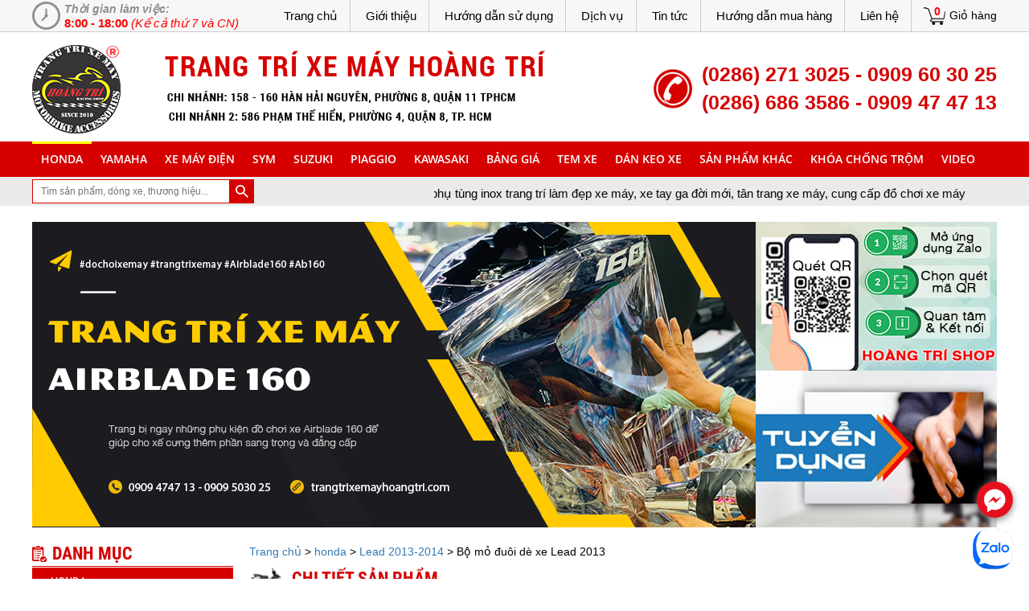

--- FILE ---
content_type: text/html; charset=UTF-8
request_url: https://trangtrixemayhoangtri.com/b-m-duoi-de-xe-lead-2013.html
body_size: 26618
content:
<!DOCTYPE html>
<html lang="vi">
<head>
	<base href="https://trangtrixemayhoangtri.com/"  />
	<meta name="google-site-verification" content="kNzNi0aa08UxJ7U2FJD7KJAjTCiKJi-ytBB4icYNLqk" />
	<meta name="p:domain_verify" content="02f4248b8eb4d838555b8d844b6db180"/>
	<!-- Global site tag (gtag.js) - Google Analytics -->
	<script async src="https://www.googletagmanager.com/gtag/js?id=G-756LK1PBW4"></script>
	<script>
		window.dataLayer = window.dataLayer || [];
		function gtag(){dataLayer.push(arguments);}
		gtag('js', new Date());

		gtag('config', 'G-756LK1PBW4');
	</script>
	<meta property="fb:pages" content="179900805721665" />
	<meta property="fb:app_id" content="1645372762428328" />
	<meta http-equiv="Content-Type" content="text/html; charset=utf-8" />
	<meta name='dmca-site-verification' content='YUVHdzNpbXV5TW9DbVQ0TlNrVTBydEVHbExCYzRIRitLMFdwcTVHakFsdz01' />
				<meta name="robots" content="index, follow" />
				<link rel="canonical" href="https://trangtrixemayhoangtri.com/b-m-duoi-de-xe-lead-2013.html" />
			<meta name="keywords" content="dan keo xe, trang trí xe máy hoàng trí, đồ chơi xe máy, dán keo xe, tem xe máy, tem trùm xe máy" />
<meta name="description" content="Dán keo xe Hoàng Trí luôn đặt chữ Tín hàng đầu với phương châm: Vừa lòng khách đến, hài lòng khách đi. Thời gian bảo hành lên đến 12 tháng. Ngoài ra cung cấp thêm đồ chơi xe máy cực kỳ độc đáo tạo nên phong cách riêng cho xe của bạn." />
<meta name="author" content="Trang trí xe máy Hoàng Trí" />
<meta name="copyright" content="Trang trí xe máy Hoàng Trí" />
<meta name="viewport" content="width=device-width, user-scalable=yes">
<title>Bộ mỏ đuôi dè xe Lead 2013 - Trang trí xe máy Hoàng Trí</title>
<meta property="og:image" content="https://trangtrixemayhoangtri.com/upload/product/Bo-mo-duoi-lead-2013_402x330.png"/>
<meta property="og:title" content=""/>
<meta property="og:site_name" content="Trang trí xe máy Hoàng Trí"/>
<meta property="og:url" content="https://trangtrixemayhoangtri.com/b-m-duoi-de-xe-lead-2013.html"/>
<meta property="og:description" content="" />
<link href="upload/hinhanh/885.png" type="text/css" rel="shortcut icon" />
<link href="js/bootstrap/bootstrap.min.css" rel="stylesheet" type="text/css" />
<link href="css/style.css" rel="stylesheet" type="text/css" />
<link href="css/media.css" rel="stylesheet" type="text/css" />
<script src="js/jquery-1.9.0.min.js" type="text/javascript"></script>

<script>
  (function(i,s,o,g,r,a,m){i['GoogleAnalyticsObject']=r;i[r]=i[r]||function(){
  (i[r].q=i[r].q||[]).push(arguments)},i[r].l=1*new Date();a=s.createElement(o),
  m=s.getElementsByTagName(o)[0];a.async=1;a.src=g;m.parentNode.insertBefore(a,m)
  })(window,document,'script','//www.google-analytics.com/analytics.js','ga');

  ga('create', 'UA-74425856-1', 'auto');
  ga('send', 'pageview');

</script>
<script src="https://cdn.onesignal.com/sdks/OneSignalSDK.js" async=""></script>
<script>
	window.OneSignal = window.OneSignal || [];
	OneSignal.push(function() {
		OneSignal.init({
			appId: "25bc1c96-7df8-462e-963d-edd0afcfd3ec",
			notifyButton: {
				enable: true,

			},
		});
	});
</script>
<meta name="p:domain_verify" content="02f4248b8eb4d838555b8d844b6db180"/>
</head>
<script type="text/javascript">

	function textboxChange(tb, f, sb) 
	{
		if (!f) 
		{
			if (tb.value == "") 
			{
				tb.value = sb;
			}
		}
		else 
		{
			if (tb.value == sb)
			{
				tb.value = "";
			}
		}
	}
	function doEnter(evt){
	// IE					// Netscape/Firefox/Opera
	var key;
	if(evt.keyCode == 13 || evt.which == 13){
		onSearch(evt);
	}
}
function onSearch(evt) {			

	var keyword = document.getElementById("keyword").value;
	if(keyword=='' || keyword=='Tìm kiếm...')
		alert('Bạn chưa nhập từ khóa tìm kiếm!');
	else{
		//var encoded = Base64.encode(keyword);
		location.href = "tim-kiem.html/keyword="+keyword;
		loadPage(document.location);			
	}
}	
</script>

<body >

		<script type="application/ld+json">
		{
			"@context": "http://schema.org",
			"@type": "WebSite",
			"url": "http://trangtrixemayhoangtri.com",
			"potentialAction": {
			"@type": "SearchAction",
			"target": "http://trangtrixemayhoangtri.com/tim-kiem.html/keyword={keyword}",
			"query-input": "required name=keyword"
		}
	}
</script>
<!-- <div class="box_search" style="display:none;">
	<input type="text" name="keyword" class="text_search" id="keyword" value="Nhập từ khoá..." onblur="textboxChange(this,false,'Nhập từ khoá...')" onfocus="textboxChange(this,true,'Nhập từ khoá...')" onkeypress="doEnter(event,'keyword');"/> 
	<input name="keyword" id="keyword" class="nut_search" type="button"  onclick="onSearch(event)" />
	<div style="clear:both"></div>
</div> -->
<div class="call-phone"><a href="tel:0909 50 30 25"><img src="images/images/call_now.gif" alt="Call phone"/></a></div>
<div id='bttop'></div> 

<script type='text/javascript'>
	$(function(){$(window).scroll(function(){
		if($(this).scrollTop()!=0){
			$('#bttop').fadeIn();
		}else{
			$('#bttop').fadeOut();
		}
	});
	$('#bttop').click(function(){
		$('body,html').animate({scrollTop:0
		},800);
	});
});
</script>

<div class="wrapper">
	<header>
		<div class="full-header">
			<div class="top_home">
	<div class="red_home">
		<div class="work_time">
			<div>
				<span style="font-weight: bold;font-style: italic;color: #928d8d;font-size: 14px;">Thời gian làm việc:</span>
			</div>
			<div>
				<span style="color:red"><b>8:00 - 18:00</b> <i>(Kể cả thứ 7 và CN)</i></span>
			</div>

		</div>
		<div class="icon-addcart">
			<div class="pic-cart">0</div>
			<p class="namecart"><a href="gio-hang.html">Giỏ hàng</a></p>
			<div class="clear"></div>
		</div> 
		<div class="menu-top">

			<ul>

				<li><a href="https://trangtrixemayhoangtri.com/">Trang chủ</a></li>
				<li><a href="gioi-thieu.html" >Giới thiệu</a></li>
				<li><a href='huong-dan-su-dung.html'>Hướng dẫn sử dụng</a></li>
				<li><a href="dich-vu.html" >Dịch vụ</a></li>
				<li><a href="tin-tuc.html" >Tin tức</a></li>
				<li><a href="huong-dan-mua-hang.html" >Hướng dẫn mua hàng</a></li>
				<li><a href="lien-he.html" >Liên hệ</a></li>


				<div class="clear"></div>
			</ul>

		</div>

		<div class="clear"></div>
		<div class="menumobile"><link type="text/css" rel="stylesheet" href="js/menu/demo/css/demo.css" />
<link type="text/css" rel="stylesheet" href="js/menu/src/css/jquery.mmenu.all.css" />




<div class="header">
<a href="#menu">Danh mục</a>
</div>
<nav id="menu">
<ul>
	 <li><a href="https://trangtrixemayhoangtri.com/">Trang chủ</a></li>
     <li><a href="gioi-thieu.html" >Giới thiệu</a></li>
     <li><a href='huong-dan-su-dung.html'>Hướng dẫn sử dụng</a></li>
   <li><a href="dich-vu.html" >Dịch vụ</a></li>
     <li><a href="tin-tuc.html" >Tin tức</a></li>
     <li><a href="lien-he.html" >Liên hệ</a></li>
     <li><a href="khuyen-mai.html" >Khuyến mãi</a></li>
      <li><a href="huong-dan-mua-hang.html" >Hướng dẫn mua hàng</a></li>
</ul>
</nav></div>
	</div>
</div>
<div class="bg_banner">
	<div class="banner"> 
		<div class="logo">  
			<a href="https://trangtrixemayhoangtri.com/"><img width="110" height="110" src="upload/hinhanh/885.png" alt="Logo"/></a>
		</div>  
		<div class="box_banner">  
			<a href="https://trangtrixemayhoangtri.com/"><img width="476" height="103" src="upload/hinhanh/828.png" alt="Banner"/></a>
		</div>
		<div class="hotline">
			<p class="number-hot">(0286) 271 3025 - 0909 60 30 25</p>
			<p class="number-hot">(0286) 686 3586 - 0909 47 47 13</p>
		</div>
		<div class="clear"></div>
		<div class="work_time_mobi">
			Thời gian làm việc: 8:00 - 18:00<br>(Kể cả thứ 7 và CN)
		</div>
	</div>
</div>
<script>
	$(document).ready(function(){ 
		$(window).scroll(function(){
			if ($(this).scrollTop() > 200) {
				$('.menu-list').css("position","fixed");
				$('.menu-list').css("z-index","99999");
				$('.menu-list').css("width","100%");
				$('.menu-list').css("top","0px");
				$('.menu-list').css("left","0px");
			} else {

				$('.menu-list').css("position","relative");
				$('.menu-list').css("z-index","99999");
				$('.menu-list').css("width","100%");
			}
		}); 
	});
</script>

<div class="menu-list">
	<link rel="stylesheet" type="text/css" href="js/cssmenu/styles.css"/>
<script type="text/javascript" src="js/cssmenu/script.js"></script>

<div id='cssmenu'>

  <ul >
            <li style="z-index:9999997" class="has-sub view1">
        <a href="honda.html" 
           title="honda">
           honda        </a>

        
                    <ul class="bigul">
                                    <li>
                        <a href="adv-150.html" 
                           title="ADV 150">
                           ADV 150                        </a>

                        
                         
                    </li>
                                    <li>
                        <a href="adv-160.html" 
                           title="ADV 160">
                           ADV 160                        </a>

                        
                         
                    </li>
                                    <li>
                        <a href="airblade-160.html" 
                           title="Airblade 160">
                           Airblade 160                        </a>

                        
                         
                    </li>
                                    <li>
                        <a href="airblade-2011.html" 
                           title="Airblade 2011">
                           Airblade 2011                        </a>

                        
                         
                    </li>
                                    <li>
                        <a href="airblade-2013-2014.html" 
                           title="Airblade 2013-2014">
                           Airblade 2013-2014                        </a>

                        
                         
                    </li>
                                    <li>
                        <a href="airblade-2016.html" 
                           title="Airblade 2016">
                           Airblade 2016                        </a>

                        
                         
                    </li>
                                    <li>
                        <a href="airblade-2020.html" 
                           title="Airblade 2020">
                           Airblade 2020                        </a>

                        
                         
                    </li>
                                    <li>
                        <a href="airblade-2026.html" 
                           title="Airblade 2026">
                           Airblade 2026                        </a>

                        
                         
                    </li>
                                    <li>
                        <a href="airblade-cu.html" 
                           title="Airblade cũ">
                           Airblade cũ                        </a>

                        
                         
                    </li>
                                    <li>
                        <a href="cb150-r-2019.html" 
                           title="CB150 R 2019">
                           CB150 R 2019                        </a>

                        
                         
                    </li>
                                    <li>
                        <a href="cbr-2017.html" 
                           title="CBR 2017">
                           CBR 2017                        </a>

                        
                         
                    </li>
                                    <li>
                        <a href="click.html" 
                           title="Click">
                           Click                        </a>

                        
                         
                    </li>
                                    <li>
                        <a href="click-thai-2015.html" 
                           title="Click th&aacute;i 2015">
                           Click th&aacute;i 2015                        </a>

                        
                         
                    </li>
                                    <li>
                        <a href="dream.html" 
                           title="Dream">
                           Dream                        </a>

                        
                         
                    </li>
                                    <li>
                        <a href="forza-300350-adv-350.html" 
                           title="Forza 300/350 - ADV 350">
                           Forza 300/350 - ADV 350                        </a>

                        
                         
                    </li>
                                    <li>
                        <a href="future-wave-125i.html" 
                           title="Future / Wave 125i">
                           Future / Wave 125i                        </a>

                        
                         
                    </li>
                                    <li>
                        <a href="giorno-125.html" 
                           title="Giorno 125">
                           Giorno 125                        </a>

                        
                         
                    </li>
                                    <li>
                        <a href="happy-vision-2014.html" 
                           title="Happy Vision 2014">
                           Happy Vision 2014                        </a>

                        
                         
                    </li>
                                    <li>
                        <a href="honda-ct-125.html" 
                           title="Honda CT 125">
                           Honda CT 125                        </a>

                        
                         
                    </li>
                                    <li>
                        <a href="honda-msx.html" 
                           title="Honda MSX">
                           Honda MSX                        </a>

                        
                         
                    </li>
                                    <li>
                        <a href="lead.html" 
                           title="Lead">
                           Lead                        </a>

                        
                         
                    </li>
                                    <li>
                        <a href="lead-2013-2014.html" 
                           title="Lead 2013-2014">
                           Lead 2013-2014                        </a>

                        
                         
                    </li>
                                    <li>
                        <a href="lead-2018.html" 
                           title="Lead 2018">
                           Lead 2018                        </a>

                        
                         
                    </li>
                                    <li>
                        <a href="lead-2022-2025.html" 
                           title="Lead 2022 - 2025">
                           Lead 2022 - 2025                        </a>

                        
                         
                    </li>
                                    <li>
                        <a href="pcx.html" 
                           title="PCX">
                           PCX                        </a>

                        
                         
                    </li>
                                    <li>
                        <a href="pcx-150-2018.html" 
                           title="PCX 150 - 2018">
                           PCX 150 - 2018                        </a>

                        
                         
                    </li>
                                    <li>
                        <a href="pcx-160.html" 
                           title="PCX 160">
                           PCX 160                        </a>

                        
                         
                    </li>
                                    <li>
                        <a href="pcx-2014.html" 
                           title="PCX 2014">
                           PCX 2014                        </a>

                        
                         
                    </li>
                                    <li>
                        <a href="rsx-2012-2013.html" 
                           title="RSX 2012- 2013">
                           RSX 2012- 2013                        </a>

                        
                         
                    </li>
                                    <li>
                        <a href="scoopy.html" 
                           title="Scoopy">
                           Scoopy                        </a>

                        
                         
                    </li>
                                    <li>
                        <a href="sh-150-sh-160.html" 
                           title="SH 150 / Sh 160">
                           SH 150 / Sh 160                        </a>

                        
                         
                    </li>
                                    <li>
                        <a href="sh-2008-2011.html" 
                           title="SH 2008-2011">
                           SH 2008-2011                        </a>

                        
                         
                    </li>
                                    <li>
                        <a href="sh-2012-2015.html" 
                           title="Sh 2012-2015">
                           Sh 2012-2015                        </a>

                        
                         
                    </li>
                                    <li>
                        <a href="sh-2017.html" 
                           title="SH 2017">
                           SH 2017                        </a>

                        
                         
                    </li>
                                    <li>
                        <a href="sh-300i.html" 
                           title="SH 300i">
                           SH 300i                        </a>

                        
                         
                    </li>
                                    <li>
                        <a href="sh-350i.html" 
                           title="SH 350i">
                           SH 350i                        </a>

                        
                         
                    </li>
                                    <li>
                        <a href="sh-mode.html" 
                           title="Sh Mode">
                           Sh Mode                        </a>

                        
                         
                    </li>
                                    <li>
                        <a href="sh-mode-2020.html" 
                           title="SH Mode 2020">
                           SH Mode 2020                        </a>

                        
                         
                    </li>
                                    <li>
                        <a href="sonic-150r.html" 
                           title="Sonic 150R">
                           Sonic 150R                        </a>

                        
                         
                    </li>
                                    <li>
                        <a href="stylo-160.html" 
                           title="Stylo 160">
                           Stylo 160                        </a>

                        
                         
                    </li>
                                    <li>
                        <a href="super-cub.html" 
                           title="Super Cub">
                           Super Cub                        </a>

                        
                         
                    </li>
                                    <li>
                        <a href="vario-click-thai-2018.html" 
                           title="Vario - Click Th&aacute;i 2018">
                           Vario - Click Th&aacute;i 2018                        </a>

                        
                         
                    </li>
                                    <li>
                        <a href="vario-160.html" 
                           title="Vario 160">
                           Vario 160                        </a>

                        
                         
                    </li>
                                    <li>
                        <a href="vision.html" 
                           title="Vision">
                           Vision                        </a>

                        
                         
                    </li>
                                    <li>
                        <a href="vision-2021.html" 
                           title="Vision 2021">
                           Vision 2021                        </a>

                        
                         
                    </li>
                                    <li>
                        <a href="wave.html" 
                           title="Wave">
                           Wave                        </a>

                        
                         
                    </li>
                                    <li>
                        <a href="wave-blade.html" 
                           title="Wave Blade">
                           Wave Blade                        </a>

                        
                         
                    </li>
                                    <li>
                        <a href="wave-rsx-2014.html" 
                           title="Wave RSX 2014">
                           Wave RSX 2014                        </a>

                        
                         
                    </li>
                                    <li>
                        <a href="winner-150.html" 
                           title="Winner 150">
                           Winner 150                        </a>

                        
                         
                    </li>
                                    <li>
                        <a href="winner-r.html" 
                           title="Winner R">
                           Winner R                        </a>

                        
                         
                    </li>
                                    <li>
                        <a href="winner-x.html" 
                           title="Winner X">
                           Winner X                        </a>

                        
                         
                    </li>
                                    <li>
                        <a href="zoomer-x.html" 
                           title="Zoomer X">
                           Zoomer X                        </a>

                        
                         
                    </li>
                            </ul>
            </li>
    <li style="z-index:9999996" class="has-sub view2">
        <a href="yamaha.html" 
           title="yamaha">
           yamaha        </a>

        
                    <ul class="bigul">
                                    <li>
                        <a href="acruzo.html" 
                           title="Acruzo">
                           Acruzo                        </a>

                        
                         
                    </li>
                                    <li>
                        <a href="classico.html" 
                           title="Classico">
                           Classico                        </a>

                        
                         
                    </li>
                                    <li>
                        <a href="cuxi.html" 
                           title="Cuxi">
                           Cuxi                        </a>

                        
                         
                    </li>
                                    <li>
                        <a href="exciter-150.html" 
                           title="Exciter 150">
                           Exciter 150                        </a>

                        
                         
                    </li>
                                    <li>
                        <a href="exciter-155.html" 
                           title="Exciter 155">
                           Exciter 155                        </a>

                        
                         
                    </li>
                                    <li>
                        <a href="exciter-20052010.html" 
                           title="Exciter 2005-2010">
                           Exciter 2005-2010                        </a>

                        
                         
                    </li>
                                    <li>
                        <a href="exciter-20112014.html" 
                           title="Exciter 2011-2014">
                           Exciter 2011-2014                        </a>

                        
                         
                    </li>
                                    <li>
                        <a href="fazzio-125.html" 
                           title="Fazzio 125">
                           Fazzio 125                        </a>

                        
                         
                    </li>
                                    <li>
                        <a href="freego.html" 
                           title="Freego">
                           Freego                        </a>

                        
                         
                    </li>
                                    <li>
                        <a href="fzs-fz150i.html" 
                           title="FZ-S - FZ150i">
                           FZ-S - FZ150i                        </a>

                        
                         
                    </li>
                                    <li>
                        <a href="janus.html" 
                           title="Janus">
                           Janus                        </a>

                        
                         
                    </li>
                                    <li>
                        <a href="jupiter-20132014.html" 
                           title="Jupiter 2013-2014">
                           Jupiter 2013-2014                        </a>

                        
                         
                    </li>
                                    <li>
                        <a href="latte-2019.html" 
                           title="Latte 2019">
                           Latte 2019                        </a>

                        
                         
                    </li>
                                    <li>
                        <a href="lexi-155.html" 
                           title="Lexi 155">
                           Lexi 155                        </a>

                        
                         
                    </li>
                                    <li>
                        <a href="luvias-2013-2014.html" 
                           title="Luvias 2013-2014">
                           Luvias 2013-2014                        </a>

                        
                         
                    </li>
                                    <li>
                        <a href="mio-125.html" 
                           title="Mio 125">
                           Mio 125                        </a>

                        
                         
                    </li>
                                    <li>
                        <a href="nouvo.html" 
                           title="Nouvo">
                           Nouvo                        </a>

                        
                         
                    </li>
                                    <li>
                        <a href="nozza.html" 
                           title="Nozza">
                           Nozza                        </a>

                        
                         
                    </li>
                                    <li>
                        <a href="nozza-grande.html" 
                           title="Nozza Grande">
                           Nozza Grande                        </a>

                        
                         
                    </li>
                                    <li>
                        <a href="nvx-v1-20172020.html" 
                           title="NVX V1 2017-2020">
                           NVX V1 2017-2020                        </a>

                        
                         
                    </li>
                                    <li>
                        <a href="nvx-v2-20212024.html" 
                           title="NVX V2 2021-2024">
                           NVX V2 2021-2024                        </a>

                        
                         
                    </li>
                                    <li>
                        <a href="nvx-v3-2025.html" 
                           title="NVX V3 2025">
                           NVX V3 2025                        </a>

                        
                         
                    </li>
                                    <li>
                        <a href="pg1.html" 
                           title="PG-1">
                           PG-1                        </a>

                        
                         
                    </li>
                                    <li>
                        <a href="r15.html" 
                           title="R15">
                           R15                        </a>

                        
                         
                    </li>
                                    <li>
                        <a href="r3.html" 
                           title="R3">
                           R3                        </a>

                        
                         
                    </li>
                                    <li>
                        <a href="sirius.html" 
                           title="Sirius">
                           Sirius                        </a>

                        
                         
                    </li>
                                    <li>
                        <a href="sirius-fi-2013-2014.html" 
                           title="Sirius-Fi-2013-2014">
                           Sirius-Fi-2013-2014                        </a>

                        
                         
                    </li>
                                    <li>
                        <a href="tfx.html" 
                           title="TFX">
                           TFX                        </a>

                        
                         
                    </li>
                                    <li>
                        <a href="wr-155.html" 
                           title="WR 155">
                           WR 155                        </a>

                        
                         
                    </li>
                                    <li>
                        <a href="xmax-300.html" 
                           title="XMAX 300">
                           XMAX 300                        </a>

                        
                         
                    </li>
                                    <li>
                        <a href="yamaha-mt.html" 
                           title="Yamaha MT">
                           Yamaha MT                        </a>

                        
                         
                    </li>
                                    <li>
                        <a href="yaz-125.html" 
                           title="YaZ 125">
                           YaZ 125                        </a>

                        
                         
                    </li>
                            </ul>
            </li>
    <li style="z-index:9999995" class="has-sub view3">
        <a href="xe-may-dien.html" 
           title="Xe m&aacute;y điện">
           Xe m&aacute;y điện        </a>

        
                    <ul class="bigul">
                                    <li>
                        <a href="datbike-quantum.html" 
                           title="Datbike Quantum">
                           Datbike Quantum                        </a>

                        
                         
                    </li>
                                    <li>
                        <a href="vinfast-evo.html" 
                           title="Vinfast EVO">
                           Vinfast EVO                        </a>

                        
                         
                    </li>
                                    <li>
                        <a href="vinfast-feliz.html" 
                           title="Vinfast Feliz">
                           Vinfast Feliz                        </a>

                        
                         
                    </li>
                                    <li>
                        <a href="vinfast-klara.html" 
                           title="VinFast Klara">
                           VinFast Klara                        </a>

                        
                         
                    </li>
                                    <li>
                        <a href="vinfast-vento.html" 
                           title="VinFast Vento">
                           VinFast Vento                        </a>

                        
                         
                    </li>
                                    <li>
                        <a href="xe-may-dien-honda.html" 
                           title="Xe m&aacute;y điện Honda">
                           Xe m&aacute;y điện Honda                        </a>

                        
                                                    <ul>
                                                                    <li>
                                        <a href="honda-icone.html">
                                            Honda Icon-E                                        </a>
                                    </li>
                                                            </ul>
                         
                    </li>
                                    <li>
                        <a href="xe-may-dien-yamaha.html" 
                           title="Xe m&aacute;y điện Yamaha">
                           Xe m&aacute;y điện Yamaha                        </a>

                        
                                                    <ul>
                                                                    <li>
                                        <a href="yamaha-neos.html">
                                            Yamaha Neo&rsquo;s                                        </a>
                                    </li>
                                                            </ul>
                         
                    </li>
                                    <li>
                        <a href="yadea.html" 
                           title="Yadea">
                           Yadea                        </a>

                        
                         
                    </li>
                            </ul>
            </li>
    <li style="z-index:9999994" class="has-sub view4">
        <a href="sym.html" 
           title="sym">
           sym        </a>

        
                    <ul class="bigul">
                                    <li>
                        <a href="elizabeth.html" 
                           title="Elizabeth">
                           Elizabeth                        </a>

                        
                         
                    </li>
                                    <li>
                        <a href="star-sr-125.html" 
                           title="Star SR 125">
                           Star SR 125                        </a>

                        
                         
                    </li>
                            </ul>
            </li>
    <li style="z-index:9999993" class="has-sub view5">
        <a href="suzuki.html" 
           title="suzuki">
           suzuki        </a>

        
                    <ul class="bigul">
                                    <li>
                        <a href="address.html" 
                           title="Address">
                           Address                        </a>

                        
                         
                    </li>
                                    <li>
                        <a href="axelo.html" 
                           title="Axelo">
                           Axelo                        </a>

                        
                         
                    </li>
                                    <li>
                        <a href="gsx-s150-gsx-r150.html" 
                           title="GSX s150 - GSX r150">
                           GSX s150 - GSX r150                        </a>

                        
                         
                    </li>
                                    <li>
                        <a href="hayate-2011.html" 
                           title="Hayate 2011">
                           Hayate 2011                        </a>

                        
                         
                    </li>
                                    <li>
                        <a href="impulse-125-fi.html" 
                           title="IMPULSE 125 FI">
                           IMPULSE 125 FI                        </a>

                        
                         
                    </li>
                                    <li>
                        <a href="raider-satria.html" 
                           title="Raider - Satria">
                           Raider - Satria                        </a>

                        
                         
                    </li>
                                    <li>
                        <a href="ua-125.html" 
                           title="UA 125">
                           UA 125                        </a>

                        
                         
                    </li>
                                    <li>
                        <a href="viva-fi-2013-2014.html" 
                           title="VIVA Fi 2013-2014">
                           VIVA Fi 2013-2014                        </a>

                        
                         
                    </li>
                            </ul>
            </li>
    <li style="z-index:9999992" class="has-sub view6">
        <a href="piaggio.html" 
           title="piaggio">
           piaggio        </a>

        
                    <ul class="bigul">
                                    <li>
                        <a href="aprilia.html" 
                           title="Aprilia">
                           Aprilia                        </a>

                        
                         
                    </li>
                                    <li>
                        <a href="fly-2012.html" 
                           title="Fly 2012">
                           Fly 2012                        </a>

                        
                         
                    </li>
                                    <li>
                        <a href="gts.html" 
                           title="GTS">
                           GTS                        </a>

                        
                         
                    </li>
                                    <li>
                        <a href="liberty.html" 
                           title="Liberty">
                           Liberty                        </a>

                        
                         
                    </li>
                                    <li>
                        <a href="medley.html" 
                           title="Medley">
                           Medley                        </a>

                        
                         
                    </li>
                                    <li>
                        <a href="primavera-sprint.html" 
                           title="Primavera - Sprint">
                           Primavera - Sprint                        </a>

                        
                         
                    </li>
                                    <li>
                        <a href="vespa-lx.html" 
                           title="Vespa LX">
                           Vespa LX                        </a>

                        
                         
                    </li>
                            </ul>
            </li>
    <li style="z-index:9999991" class="has-sub view7">
        <a href="kawasaki.html" 
           title="Kawasaki">
           Kawasaki        </a>

        
                    <ul class="bigul">
                                    <li>
                        <a href="ninja-400.html" 
                           title="Ninja 400">
                           Ninja 400                        </a>

                        
                         
                    </li>
                                    <li>
                        <a href="z1000.html" 
                           title="Z-1000">
                           Z-1000                        </a>

                        
                         
                    </li>
                                    <li>
                        <a href="z125.html" 
                           title="Z-125">
                           Z-125                        </a>

                        
                         
                    </li>
                                    <li>
                        <a href="z300.html" 
                           title="Z-300">
                           Z-300                        </a>

                        
                         
                    </li>
                                    <li>
                        <a href="z800.html" 
                           title="Z-800">
                           Z-800                        </a>

                        
                         
                    </li>
                                    <li>
                        <a href="z900.html" 
                           title="Z-900">
                           Z-900                        </a>

                        
                         
                    </li>
                            </ul>
            </li>

  <li class='  '><a href="bang-gia.html">Bảng giá</a>
    <ul>
            <li><a href="bang-gia-den-led-mach-tang-sang.html" title="Bảng gi&aacute; đ&egrave;n Led - Mạch tăng s&aacute;ng">Bảng giá đèn Led - Mạch tăng sáng</a></li>
            <li><a href="bang-gia-phuoc-nhun-giam-xoc-xe-may.html" title="Bảng gi&aacute; phuộc nh&uacute;n (giảm x&oacute;c) xe m&aacute;y">Bảng giá phuộc nhún (giảm xóc) xe máy</a></li>
            <li><a href="bang-gia-phu-tung-xe.html" title="Bảng gi&aacute; phụ t&ugrave;ng xe">Bảng giá phụ tùng xe</a></li>
            <li><a href="bang-gia-dan-keo-xe.html" title="Bảng gi&aacute; d&aacute;n keo xe">Bảng giá dán keo xe</a></li>
        </ul>
 </li>
 <li class='  '><a href="tem-xe.html">Tem xe</a>
   <ul>
            <li><a href="tem-honda.html" title="TEM HONDA">TEM HONDA</a>
         <ul>
                                <li><a href="tem-xe-vario-160.html" title="Tem xe Vario 160">Tem xe Vario 160</a> </li>
                      <li><a href="tem-xe-adv-150.html" title="Tem xe ADV 150">Tem xe ADV 150</a> </li>
                      <li><a href="tem-xe-winner-x.html" title="Tem xe Winner X">Tem xe Winner X</a> </li>
                      <li><a href="tem-xe-vario-click-thai.html" title="Tem xe Vario - Click Th&aacute;i">Tem xe Vario - Click Thái</a> </li>
                      <li><a href="tem-xe-lead.html" title="Tem xe Lead">Tem xe Lead</a> </li>
                      <li><a href="tem-xe-sh-mode.html" title="Tem xe SH Mode">Tem xe SH Mode</a> </li>
                      <li><a href="tem-xe-winner-150.html" title="TEM XE WINNER 150">TEM XE WINNER 150</a> </li>
                      <li><a href="tem-xe-airblade.html" title="TEM XE AIRBLADE">TEM XE AIRBLADE</a> </li>
                      <li><a href="tem-xe-dylan.html" title="TEM XE DYLAN">TEM XE DYLAN</a> </li>
                      <li><a href="tem-xe-future.html" title="TEM XE FUTURE">TEM XE FUTURE</a> </li>
                      <li><a href="tem-xe-pcx.html" title="TEM XE PCX ">TEM XE PCX </a> </li>
                      <li><a href="tem-xe-ps.html" title="TEM XE PS">TEM XE PS</a> </li>
                      <li><a href="tem-xe-sh.html" title="TEM XE SH">TEM XE SH</a> </li>
                      <li><a href="tem-xe-vision.html" title="TEM XE VISION">TEM XE VISION</a> </li>
                      <li><a href="tem-xe-wave.html" title="TEM XE WAVE">TEM XE WAVE</a> </li>
                      <li><a href="tem-xe-honda-khac.html" title="TEM XE HONDA KH&Aacute;C">TEM XE HONDA KHÁC</a> </li>
                  </ul>
      </li>
           <li><a href="tem-yamaha.html" title="TEM YAMAHA">TEM YAMAHA</a>
         <ul>
                                <li><a href="tem-xe-exciter-155.html" title="Tem xe Exciter 155">Tem xe Exciter 155</a> </li>
                      <li><a href="tem-xe-yamaha-r1r3r6r15r25.html" title="Tem xe Yamaha R1-R3-R6-R15-R25">Tem xe Yamaha R1-R3-R6-R15-R25</a> </li>
                      <li><a href="tem-xe-nvx.html" title="Tem xe NVX">Tem xe NVX</a> </li>
                      <li><a href="tem-xe-exiciter-150.html" title="TEM XE EXICITER 150">TEM XE EXICITER 150</a> </li>
                      <li><a href="tem-xe-jupiter.html" title="TEM XE JUPITER">TEM XE JUPITER</a> </li>
                      <li><a href="tem-xe-mioclassicoluvias.html" title="TEM XE MIO-CLASSICO-LUVIAS">TEM XE MIO-CLASSICO-LUVIAS</a> </li>
                      <li><a href="tem-xe-exciter.html" title="TEM XE EXCITER">TEM XE EXCITER</a> </li>
                      <li><a href="tem-xe-nouvo.html" title="TEM XE NOUVO">TEM XE NOUVO</a> </li>
                      <li><a href="tem-xe-nozza.html" title="TEM XE NOZZA">TEM XE NOZZA</a> </li>
                      <li><a href="tem-xe-siriusspark.html" title="TEM XE SIRIUS-SPARK">TEM XE SIRIUS-SPARK</a> </li>
                      <li><a href="tem-xe-taurus.html" title="TEM XE TAURUS">TEM XE TAURUS</a> </li>
                      <li><a href="tem-xe-luvias.html" title="TEM XE LUVIAS">TEM XE LUVIAS</a> </li>
                      <li><a href="tem-xe-yamaha-khac.html" title="TEM XE YAMAHA KH&Aacute;C">TEM XE YAMAHA KHÁC</a> </li>
                  </ul>
      </li>
           <li><a href="tem-sym.html" title="TEM SYM">TEM SYM</a>
         <ul>
                                <li><a href="tem-xe-elizabeth.html" title="TEM XE ELIZABETH">TEM XE ELIZABETH</a> </li>
                      <li><a href="tem-xe-attilavictoria.html" title="TEM XE ATTILA-VICTORIA">TEM XE ATTILA-VICTORIA</a> </li>
                      <li><a href="tem-xe-sym-khac.html" title="TEM XE SYM KH&Aacute;C">TEM XE SYM KHÁC</a> </li>
                  </ul>
      </li>
           <li><a href="tem-suzuki.html" title="TEM SUZUKI">TEM SUZUKI</a>
         <ul>
                                <li><a href="tem-xe-axelo.html" title="Tem xe Axelo">Tem xe Axelo</a> </li>
                      <li><a href="tem-xe-hayate.html" title="TEM XE HAYATE">TEM XE HAYATE</a> </li>
                      <li><a href="tem-xe-sport.html" title="TEM XE SPORT">TEM XE SPORT</a> </li>
                      <li><a href="tem-xe-suzuki-khac.html" title="TEM XE SUZUKI KH&Aacute;C">TEM XE SUZUKI KHÁC</a> </li>
                  </ul>
      </li>
           <li><a href="tem-piaggo-vespa.html" title="TEM PIAGGO - VESPA">TEM PIAGGO - VESPA</a>
         <ul>
                                <li><a href="tem-xe-liberty.html" title="TEM XE LIBERTY">TEM XE LIBERTY</a> </li>
                      <li><a href="tem-xe-vespa.html" title="TEM XE VESPA">TEM XE VESPA</a> </li>
                  </ul>
      </li>
           <li><a href="tem-kawasaki.html" title="TEM KAWASAKI">TEM KAWASAKI</a>
         <ul>
                                <li><a href="tem-xe-max.html" title="TEM XE MAX">TEM XE MAX</a> </li>
                  </ul>
      </li>
      </ul>
</li>
  <li class='   has-sub '>
    <a href="dan-keo-xe.html" title="d&aacute;n keo xe">dán keo xe</a> 
    <ul >
                    <li><a href="dan-decal-doi-mau-xe.html" title="D&aacute;n decal đổi m&agrave;u xe">Dán decal đổi màu xe</a> </li>
            <div class="clear"></div>
    </ul>
  </li>
  <li class='   has-sub viewsanphamkhac'>
    <a href="san-pham-khac.html" title="sản phẩm kh&aacute;c">sản phẩm khác</a> 
    <ul class="bigul" id="bigul_sanphamkhac">
                    <li><a href="bao-tay-tay-thang.html" title="BAO TAY - TAY THẮNG ">BAO TAY - TAY THẮNG </a> </li>
              <li><a href="cac-loai-pat.html" title="C&aacute;c loại pat">Các loại pat</a> </li>
              <li><a href="cong-tac-den.html" title="C&ocirc;ng tắc đ&egrave;n">Công tắc đèn</a> </li>
              <li><a href="flash-sale.html" title="Flash sale">Flash sale</a> </li>
              <li><a href="gu-chong-do.html" title="G&ugrave; chống đổ">Gù chống đổ</a> </li>
              <li><a href="khung-bao-ve.html" title="Khung bảo vệ">Khung bảo vệ</a> </li>
              <li><a href="kinh-chieu-hau.html" title="K&Iacute;NH CHIẾU HẬU">KÍNH CHIẾU HẬU</a> </li>
              <li><a href="non-bao-hiem-non-bao-ho.html" title="N&oacute;n bảo hiểm - N&oacute;n bảo hộ">Nón bảo hiểm - Nón bảo hộ</a> </li>
              <li><a href="phu-tung-chinh-hang.html" title="Phụ t&ugrave;ng ch&iacute;nh h&atilde;ng">Phụ tùng chính hãng</a> </li>
              <li><a href="phu-tung-qua-su-dung.html" title="Phụ t&ugrave;ng qua sử dụng">Phụ tùng qua sử dụng</a> </li>
              <li><a href="phuoc-sau-phuoc-kieu-chinh-hang.html" title="Phuộc sau - Phuộc kiểu ch&iacute;nh h&atilde;ng">Phuộc sau - Phuộc kiểu chính hãng</a> </li>
              <li><a href="phuoc-xe.html" title="Phuộc xe">Phuộc xe</a> </li>
              <li><a href="po-do.html" title="P&ocirc; độ">Pô độ</a> </li>
              <li><a href="son-xe-may.html" title="Sơn xe m&aacute;y">Sơn xe máy</a> </li>
              <li><a href="thung-givi-chinh-hang.html" title="Th&ugrave;ng givi ch&iacute;nh h&atilde;ng">Thùng givi chính hãng</a> </li>
              <li><a href="den-xe-den-led-audi.html" title="Đ&Egrave;N XE - Đ&Egrave;N LED AUDI">ĐÈN XE - ĐÈN LED AUDI</a> </li>
            <div class="clear"></div>
    </ul>
  </li>
  <li class='   has-sub '>
    <a href="khoa-chong-trom.html" title="kh&oacute;a chống trộm">khóa chống trộm</a> 
    <ul >
                  <div class="clear"></div>
    </ul>
  </li>
<li class='  '><a href="video.html">Video</a></li>
</ul>	
</div>	<div class="clear"></div>
</div>
<div class="search-slogan">
	<div class="ful-ship">
		<div class="box_search">
    <input type="text" name="keyword" class="text_search" id="keyword" value="" placeholder="Tìm sản phẩm, dòng xe, thương hiệu..." oninput="MyFunc()" onkeypress="doEnter(event,'keyword');"/> 
    	<input name="keyword" id="keyword" class="nut_search" type="button"  onclick="onSearch(event)" />
    	
<div id="close_search_ajax">X</div>
<div id="box_result_search">
  <div class="loading_search"></div>
  <div class="content_ajax_search"></div>
</div>
<!-- <script>
    		(function() {
    			var cx = '012819787525385410726:vtfowuvvww8';
    			var gcse = document.createElement('script');
    			gcse.type = 'text/javascript';
    			gcse.async = true;
    			gcse.src = 'https://cse.google.com/cse.js?cx=' + cx;
    			var s = document.getElementsByTagName('script')[0];
    			s.parentNode.insertBefore(gcse, s);
    		})();
    	</script>
    	<gcse:search></gcse:search> -->
</div>
<div id="google_translate_element"></div> 
<script>
	function MyFunc(){
		var length_keyword= document.getElementById("keyword").value.length;
		var keyword=document.getElementById("keyword").value;
		console.log(keyword);
		var loading_search= $('.loading_search');
		var content_ajax_search= $('.content_ajax_search');
		if(length_keyword>3){
			$.ajax({
				type:'post',
				url:'ajax/ajax_search.php',
				data:{ keyword: keyword},
				dataType:'html',
				beforeSend: function() {
					$('#box_result_search').fadeIn(500);
					$('#close_search_ajax').fadeIn(500);
					$('.loading_search').html('<p><img src="images/loading.gif"></p>');     
				},
				error: function(){

				},
				success:function(kq){
					loading_search.css('display','none');
					content_ajax_search.html(kq);
				}
			});
		}
	}
	$(document).ready(function() {

		setTimeout(function(){
			$('#google_translate_element a').removeAttr('href');
			//console.log(123);
		},2000)

		$('#keyword11').keyup(function(event) {
			var length_keyword=$(this).val().length;
			var keyword=$(this).val();
			var loading_search= $('.loading_search');
			var content_ajax_search= $('.content_ajax_search');
			$.ajax({
				type:'post',
				url:'ajax/ajax_search.php',
				data:{ keyword: keyword},
				dataType:'html',
				beforeSend: function() {
					$('#box_result_search').fadeIn(500);
					$('#close_search_ajax').fadeIn(500);
					$('.loading_search').html('<p><img src="images/loading.gif"></p>');     
				},
				error: function(){

				},
				success:function(kq){
					loading_search.css('display','none');
					content_ajax_search.html(kq);
				}
			});
		});
		$('#close_search_ajax').click(function(event) {
			$('#keyword').val('');
			$('#keyword').focus();
			$('#box_result_search').fadeOut(500);
			$('#close_search_ajax').fadeOut(500);
		});
	});
</script>

<div class="slogan-top">
	<marquee>Dán keo xe Hoàng Trí chào mừng bạn đã ghé thăm trang Web chuyên cung cấp và lắp đặt phụ tùng inox trang trí làm đẹp xe máy, xe tay ga đời mới, tân trang xe máy, cung cấp đồ chơi xe máy</marquee>
</div>
<div class="clear"></div>
</div>
<div class="clear"></div>
</div>		</div>
	</header>
	<section>
					<div class="slider">   
   <div class="contaislider">

    <div class="left_slider">
      <div id="slider1_container">
        <link rel="stylesheet" type="text/css" href="js/wowslider/engine1/style.css" />
        <div id="wowslider-container1">
         <div class="ws_images"><ul>
                         <li><a href="https://trangtrixemayhoangtri.com/pg1.html"><img width="900" height="380" src="upload/hinhanh/8146893531866020.jpg" alt="slider" title="" id="wows1_0"/></a></li>
                                    <li><a href="https://trangtrixemayhoangtri.com/sh-350i.html"><img width="900" height="380" src="upload/hinhanh/4441769987207320.png" alt="slider" title="" id="wows1_0"/></a></li>
                                    <li><a href="https://trangtrixemayhoangtri.com/pcx-160-2021.html"><img width="900" height="380" src="upload/hinhanh/402710602663973.png" alt="slider" title="" id="wows1_0"/></a></li>
                                    <li><a href="https://trangtrixemayhoangtri.com/airblade-160.html"><img width="900" height="380" src="upload/hinhanh/410439261534188.png" alt="slider" title="" id="wows1_0"/></a></li>
                                    <li><a href="https://zalo.me/4559197948952702004"><img width="900" height="380" src="upload/hinhanh/8339896284838620.jpg" alt="slider" title="" id="wows1_0"/></a></li>
                                    <li><a href=""><img width="900" height="380" src="upload/hinhanh/283653401001531.png" alt="slider" title="" id="wows1_0"/></a></li>
                                    <li><a href="https://trangtrixemayhoangtri.com/bao-chi-noi-ve-hoang-tri-racing-shop.html"><img width="900" height="380" src="upload/hinhanh/9753280901415580.jpg" alt="slider" title="" id="wows1_0"/></a></li>
                                    <li><a href="https://trangtrixemayhoangtri.com/hoang-tri-duoc-vinh-danh-top-100-thuong-hieu-uy-tin.html"><img width="900" height="380" src="upload/hinhanh/578092099155674.png" alt="slider" title="" id="wows1_0"/></a></li>
                                    <li><a href="https://trangtrixemayhoangtri.com/san-pham.html"><img width="900" height="380" src="upload/hinhanh/968841675339150.png" alt="slider" title="" id="wows1_0"/></a></li>
                                    <li><a href="https://trangtrixemayhoangtri.com/po-do-cho-xe-may.html"><img width="900" height="380" src="upload/hinhanh/4320923584084960.png" alt="slider" title="" id="wows1_0"/></a></li>
                                    <li><a href="https://trangtrixemayhoangtri.com/khoa-chong-trom.html"><img width="900" height="380" src="upload/hinhanh/235764658355526.jpg" alt="slider" title="" id="wows1_0"/></a></li>
                                    <li><a href="https://trangtrixemayhoangtri.com/dan-keo-xe.html"><img width="900" height="380" src="upload/hinhanh/786070778703613.png" alt="slider" title="" id="wows1_0"/></a></li>
                              </ul></div>
        <div class="ws_shadow"></div>

      </div>
      <script type="text/javascript" src="js/wowslider/engine1/wowslider.js"></script>
      <script type="text/javascript" src="js/wowslider/engine1/script.js"></script>

    </div> 

  </div>
  <div class="right-slider">
    <div class="content-sup">
      <div class="hotls">
        <a href="https://zalo.me/4559197948952702004" target="_blank"><img src="https://trangtrixemayhoangtri.com/images/banner_small_right.jpg"></a>
      </div>
      <div class="huongdan">
       <div class="vcos"><h3><a href="https://trangtrixemayhoangtri.com/chung-toi-can-ban-con-ban-thi-sao.html"><img width="300" height="195" src="images/tuyendung_nhansu.png" alt="Tuyển dụng - chúng tôi cần bạn."></a></h3></div>
     </div>

   </div>	
 </div>
 <div class="clear"></div>
</div>
<script type="text/javascript">
	$(document).ready(function() {
    var cao = $('#slider1_container').height();
    $('.right-slider').height(cao);
    $(window).resize(function() {
     var cao = $('#slider1_container').height();
     $('.right-slider').height(cao);  
   });
  });
</script>
<div class="clear"></div></div>
				<div class="container_web">

			<link  href="https://cdnjs.cloudflare.com/ajax/libs/fotorama/4.6.4/fotorama.css" rel="stylesheet"> <!-- 3 KB -->

<style type="text/css">
	.center-web {
		float: left;
		width: 77.5%;
		margin: 0px 1.666%;
		margin-right: 0%;
	}
</style>
<script language="javascript" type="text/javascript">
	function addtocart(pid,size){
		document.form1.productid.value=pid;
		document.form1.command.value='add';
		document.form1.size.value=size;
		document.form1.submit();
	}
</script>
<form name="form1" action="index.php">
	<input type="hidden" name="productid" />
	<input type="hidden" name="command" />
	<input type="hidden" name="size"/>
</form>
<div class="container-left">
	<script type="text/javascript">
function doEnter2(evt){
	// IE					// Netscape/Firefox/Opera
	var key;
	if(evt.keyCode == 13 || evt.which == 13){
		onSearch(evt);
	}
}
function onSearch2(evt) {	
		var keyword = document.getElementById("keyword2").value;	
		//var encoded = Base64.encode(keyword);
		if(keyword=='')
			alert('Bạn chưa nhập số điện thoại tra cứu!');
		else{
		location.href = "tra-cuu.html/keyword="+keyword;
		loadPage(document.location);
		}
}

</script>
<div class="modem_left">
	<div class="title_left"><h2>Danh mục</h2></div>
    <div class="content_left">
    <ul>
        	<li><a href="honda.html">honda</a>

             <ul class="catmenu">
        <li><a href="airblade-2016.html">Airblade 2016</a></li>
        <li><a href="winner-r.html">Winner R</a></li>
        <li><a href="airblade-2026.html">Airblade 2026</a></li>
        <li><a href="honda-ct-125.html">Honda CT 125</a></li>
        <li><a href="stylo-160.html">Stylo 160</a></li>
        <li><a href="giorno-125.html">Giorno 125</a></li>
        <li><a href="forza-300350-adv-350.html">Forza 300/350 - ADV 350</a></li>
        <li><a href="adv-160.html">ADV 160</a></li>
        <li><a href="lead-2022-2025.html">Lead 2022 - 2025</a></li>
        <li><a href="airblade-160.html">Airblade 160</a></li>
        <li><a href="vario-160.html">Vario 160</a></li>
        <li><a href="sh-350i.html">SH 350i</a></li>
        <li><a href="pcx-160.html">PCX 160</a></li>
        <li><a href="zoomer-x.html">Zoomer X</a></li>
        <li><a href="vision-2021.html">Vision 2021</a></li>
        <li><a href="sh-mode-2020.html">SH Mode 2020</a></li>
        <li><a href="airblade-2020.html">Airblade 2020</a></li>
        <li><a href="sh-150-sh-160.html">SH 150 / Sh 160</a></li>
        <li><a href="dream.html">Dream</a></li>
        <li><a href="adv-150.html">ADV 150</a></li>
        <li><a href="winner-x.html">Winner X</a></li>
        <li><a href="cb150-r-2019.html">CB150 R 2019</a></li>
        <li><a href="super-cub.html">Super Cub</a></li>
        <li><a href="scoopy.html">Scoopy</a></li>
        <li><a href="vario-click-thai-2018.html">Vario - Click Thái 2018</a></li>
        <li><a href="pcx-150-2018.html">PCX 150 - 2018</a></li>
        <li><a href="sh-300i.html">SH 300i</a></li>
        <li><a href="cbr-2017.html">CBR 2017</a></li>
        <li><a href="lead-2018.html">Lead 2018</a></li>
        <li><a href="wave.html">Wave</a></li>
        <li><a href="sh-2017.html">SH 2017</a></li>
        <li><a href="sonic-150r.html">Sonic 150R</a></li>
        <li><a href="winner-150.html">Winner 150</a></li>
        <li><a href="pcx-2014.html">PCX 2014</a></li>
        <li><a href="lead-2013-2014.html">Lead 2013-2014</a></li>
        <li><a href="sh-2012-2015.html">Sh 2012-2015</a></li>
        <li><a href="vision.html">Vision</a></li>
        <li><a href="future-wave-125i.html">Future / Wave 125i</a></li>
        <li><a href="airblade-cu.html">Airblade cũ</a></li>
        <li><a href="wave-blade.html">Wave Blade</a></li>
        <li><a href="wave-rsx-2014.html">Wave RSX 2014</a></li>
        <li><a href="airblade-2013-2014.html">Airblade 2013-2014</a></li>
        <li><a href="lead.html">Lead</a></li>
        <li><a href="pcx.html">PCX</a></li>
        <li><a href="airblade-2011.html">Airblade 2011</a></li>
        <li><a href="honda-msx.html">Honda MSX</a></li>
        <li><a href="happy-vision-2014.html">Happy Vision 2014</a></li>
        <li><a href="sh-mode.html">Sh Mode</a></li>
        <li><a href="click-thai-2015.html">Click thái 2015</a></li>
        <li><a href="rsx-2012-2013.html">RSX 2012- 2013</a></li>
        <li><a href="sh-2008-2011.html">SH 2008-2011</a></li>
        <li><a href="click.html">Click</a></li>
        
    </ul>
        </li>
     
        	<li><a href="yamaha.html">yamaha</a>

             <ul class="catmenu">
        <li><a href="jupiter-20132014.html">Jupiter 2013-2014</a></li>
        <li><a href="nvx-v3-2025.html">NVX V3 2025</a></li>
        <li><a href="lexi-155.html">Lexi 155</a></li>
        <li><a href="pg1.html">PG-1</a></li>
        <li><a href="xmax-300.html">XMAX 300</a></li>
        <li><a href="fazzio-125.html">Fazzio 125</a></li>
        <li><a href="wr-155.html">WR 155</a></li>
        <li><a href="mio-125.html">Mio 125</a></li>
        <li><a href="exciter-155.html">Exciter 155</a></li>
        <li><a href="nvx-v2-20212024.html">NVX V2 2021-2024</a></li>
        <li><a href="yamaha-mt.html">Yamaha MT</a></li>
        <li><a href="exciter-20112014.html">Exciter 2011-2014</a></li>
        <li><a href="latte-2019.html">Latte 2019</a></li>
        <li><a href="freego.html">Freego</a></li>
        <li><a href="yaz-125.html">YaZ 125</a></li>
        <li><a href="tfx.html">TFX</a></li>
        <li><a href="nvx-v1-20172020.html">NVX V1 2017-2020</a></li>
        <li><a href="janus.html">Janus</a></li>
        <li><a href="r3.html">R3</a></li>
        <li><a href="r15.html">R15</a></li>
        <li><a href="luvias-2013-2014.html">Luvias 2013-2014</a></li>
        <li><a href="nouvo.html">Nouvo</a></li>
        <li><a href="nozza.html">Nozza</a></li>
        <li><a href="sirius.html">Sirius</a></li>
        <li><a href="exciter-20052010.html">Exciter 2005-2010</a></li>
        <li><a href="cuxi.html">Cuxi</a></li>
        <li><a href="sirius-fi-2013-2014.html">Sirius-Fi-2013-2014</a></li>
        <li><a href="nozza-grande.html">Nozza Grande</a></li>
        <li><a href="classico.html">Classico</a></li>
        <li><a href="exciter-150.html">Exciter 150</a></li>
        <li><a href="fzs-fz150i.html">FZ-S - FZ150i</a></li>
        <li><a href="acruzo.html">Acruzo</a></li>
        
    </ul>
        </li>
     
        	<li><a href="xe-may-dien.html">Xe máy điện</a>

             <ul class="catmenu">
        <li><a href="xe-may-dien-yamaha.html">Xe máy điện Yamaha</a></li>
        <li><a href="xe-may-dien-honda.html">Xe máy điện Honda</a></li>
        <li><a href="vinfast-feliz.html">Vinfast Feliz</a></li>
        <li><a href="yadea.html">Yadea</a></li>
        <li><a href="datbike-quantum.html">Datbike Quantum</a></li>
        <li><a href="vinfast-klara.html">VinFast Klara</a></li>
        <li><a href="vinfast-vento.html">VinFast Vento</a></li>
        <li><a href="vinfast-evo.html">Vinfast EVO</a></li>
        
    </ul>
        </li>
     
        	<li><a href="sym.html">sym</a>

             <ul class="catmenu">
        <li><a href="star-sr-125.html">Star SR 125</a></li>
        <li><a href="elizabeth.html">Elizabeth</a></li>
        
    </ul>
        </li>
     
        	<li><a href="suzuki.html">suzuki</a>

             <ul class="catmenu">
        <li><a href="gsx-s150-gsx-r150.html">GSX s150 - GSX r150</a></li>
        <li><a href="address.html">Address</a></li>
        <li><a href="hayate-2011.html">Hayate 2011</a></li>
        <li><a href="axelo.html">Axelo</a></li>
        <li><a href="ua-125.html">UA 125</a></li>
        <li><a href="impulse-125-fi.html">IMPULSE 125 FI</a></li>
        <li><a href="viva-fi-2013-2014.html">VIVA Fi 2013-2014</a></li>
        <li><a href="raider-satria.html">Raider - Satria</a></li>
        
    </ul>
        </li>
     
        	<li><a href="piaggio.html">piaggio</a>

             <ul class="catmenu">
        <li><a href="liberty.html">Liberty</a></li>
        <li><a href="aprilia.html">Aprilia</a></li>
        <li><a href="medley.html">Medley</a></li>
        <li><a href="gts.html">GTS</a></li>
        <li><a href="vespa-lx.html">Vespa LX</a></li>
        <li><a href="fly-2012.html">Fly 2012</a></li>
        <li><a href="primavera-sprint.html">Primavera - Sprint</a></li>
        
    </ul>
        </li>
     
       <li><a href="bang-gia.html">Bảng giá</a>
    <ul class="catmenu">
              <li><a href="bang-gia-den-led-mach-tang-sang.html" title="Bảng gi&aacute; đ&egrave;n Led - Mạch tăng s&aacute;ng">Bảng giá đèn Led - Mạch tăng sáng</a></li>
              <li><a href="bang-gia-phuoc-nhun-giam-xoc-xe-may.html" title="Bảng gi&aacute; phuộc nh&uacute;n (giảm x&oacute;c) xe m&aacute;y">Bảng giá phuộc nhún (giảm xóc) xe máy</a></li>
              <li><a href="bang-gia-phu-tung-xe.html" title="Bảng gi&aacute; phụ t&ugrave;ng xe">Bảng giá phụ tùng xe</a></li>
              <li><a href="bang-gia-dan-keo-xe.html" title="Bảng gi&aacute; d&aacute;n keo xe">Bảng giá dán keo xe</a></li>
              </ul>
    </li>
    <li><a href="tem-xe.html">Tem xe</a>
    <ul class="catmenu">
              <li><a href="tem-honda.html" title="TEM HONDA">TEM HONDA</a>
         <ul class="itemmenu">
      	                  <li><a href="tem-xe-vario-160.html" title="Tem xe Vario 160">Tem xe Vario 160</a> </li>
                <li><a href="tem-xe-adv-150.html" title="Tem xe ADV 150">Tem xe ADV 150</a> </li>
                <li><a href="tem-xe-winner-x.html" title="Tem xe Winner X">Tem xe Winner X</a> </li>
                <li><a href="tem-xe-vario-click-thai.html" title="Tem xe Vario - Click Th&aacute;i">Tem xe Vario - Click Thái</a> </li>
                <li><a href="tem-xe-lead.html" title="Tem xe Lead">Tem xe Lead</a> </li>
                <li><a href="tem-xe-sh-mode.html" title="Tem xe SH Mode">Tem xe SH Mode</a> </li>
                <li><a href="tem-xe-winner-150.html" title="TEM XE WINNER 150">TEM XE WINNER 150</a> </li>
                <li><a href="tem-xe-airblade.html" title="TEM XE AIRBLADE">TEM XE AIRBLADE</a> </li>
                <li><a href="tem-xe-dylan.html" title="TEM XE DYLAN">TEM XE DYLAN</a> </li>
                <li><a href="tem-xe-future.html" title="TEM XE FUTURE">TEM XE FUTURE</a> </li>
                <li><a href="tem-xe-pcx.html" title="TEM XE PCX ">TEM XE PCX </a> </li>
                <li><a href="tem-xe-ps.html" title="TEM XE PS">TEM XE PS</a> </li>
                <li><a href="tem-xe-sh.html" title="TEM XE SH">TEM XE SH</a> </li>
                <li><a href="tem-xe-vision.html" title="TEM XE VISION">TEM XE VISION</a> </li>
                <li><a href="tem-xe-wave.html" title="TEM XE WAVE">TEM XE WAVE</a> </li>
                <li><a href="tem-xe-honda-khac.html" title="TEM XE HONDA KH&Aacute;C">TEM XE HONDA KHÁC</a> </li>
              </ul>
       </li>
              <li><a href="tem-yamaha.html" title="TEM YAMAHA">TEM YAMAHA</a>
         <ul class="itemmenu">
      	                  <li><a href="tem-xe-exciter-155.html" title="Tem xe Exciter 155">Tem xe Exciter 155</a> </li>
                <li><a href="tem-xe-yamaha-r1r3r6r15r25.html" title="Tem xe Yamaha R1-R3-R6-R15-R25">Tem xe Yamaha R1-R3-R6-R15-R25</a> </li>
                <li><a href="tem-xe-nvx.html" title="Tem xe NVX">Tem xe NVX</a> </li>
                <li><a href="tem-xe-exiciter-150.html" title="TEM XE EXICITER 150">TEM XE EXICITER 150</a> </li>
                <li><a href="tem-xe-jupiter.html" title="TEM XE JUPITER">TEM XE JUPITER</a> </li>
                <li><a href="tem-xe-mioclassicoluvias.html" title="TEM XE MIO-CLASSICO-LUVIAS">TEM XE MIO-CLASSICO-LUVIAS</a> </li>
                <li><a href="tem-xe-exciter.html" title="TEM XE EXCITER">TEM XE EXCITER</a> </li>
                <li><a href="tem-xe-nouvo.html" title="TEM XE NOUVO">TEM XE NOUVO</a> </li>
                <li><a href="tem-xe-nozza.html" title="TEM XE NOZZA">TEM XE NOZZA</a> </li>
                <li><a href="tem-xe-siriusspark.html" title="TEM XE SIRIUS-SPARK">TEM XE SIRIUS-SPARK</a> </li>
                <li><a href="tem-xe-taurus.html" title="TEM XE TAURUS">TEM XE TAURUS</a> </li>
                <li><a href="tem-xe-luvias.html" title="TEM XE LUVIAS">TEM XE LUVIAS</a> </li>
                <li><a href="tem-xe-yamaha-khac.html" title="TEM XE YAMAHA KH&Aacute;C">TEM XE YAMAHA KHÁC</a> </li>
              </ul>
       </li>
              <li><a href="tem-sym.html" title="TEM SYM">TEM SYM</a>
         <ul class="itemmenu">
      	                  <li><a href="tem-xe-elizabeth.html" title="TEM XE ELIZABETH">TEM XE ELIZABETH</a> </li>
                <li><a href="tem-xe-attilavictoria.html" title="TEM XE ATTILA-VICTORIA">TEM XE ATTILA-VICTORIA</a> </li>
                <li><a href="tem-xe-sym-khac.html" title="TEM XE SYM KH&Aacute;C">TEM XE SYM KHÁC</a> </li>
              </ul>
       </li>
              <li><a href="tem-suzuki.html" title="TEM SUZUKI">TEM SUZUKI</a>
         <ul class="itemmenu">
      	                  <li><a href="tem-xe-axelo.html" title="Tem xe Axelo">Tem xe Axelo</a> </li>
                <li><a href="tem-xe-hayate.html" title="TEM XE HAYATE">TEM XE HAYATE</a> </li>
                <li><a href="tem-xe-sport.html" title="TEM XE SPORT">TEM XE SPORT</a> </li>
                <li><a href="tem-xe-suzuki-khac.html" title="TEM XE SUZUKI KH&Aacute;C">TEM XE SUZUKI KHÁC</a> </li>
              </ul>
       </li>
              <li><a href="tem-piaggo-vespa.html" title="TEM PIAGGO - VESPA">TEM PIAGGO - VESPA</a>
         <ul class="itemmenu">
      	                  <li><a href="tem-xe-liberty.html" title="TEM XE LIBERTY">TEM XE LIBERTY</a> </li>
                <li><a href="tem-xe-vespa.html" title="TEM XE VESPA">TEM XE VESPA</a> </li>
              </ul>
       </li>
              <li><a href="tem-kawasaki.html" title="TEM KAWASAKI">TEM KAWASAKI</a>
         <ul class="itemmenu">
      	                  <li><a href="tem-xe-max.html" title="TEM XE MAX">TEM XE MAX</a> </li>
              </ul>
       </li>
              </ul>
    </li>
    
    
    
          <li><a href="video.html">Video</a></li>
    </ul>
    </div>
	<div class="pr-left" style="margin-top:20px;">
        <a href="https://trangtrixemayhoangtri.com/dan-film-cach-nhiet-xe-o-to-bao-hanh-10-nam.html" target="_blank"><img src="upload/hinhanh/946163.gif" alt="Quảng cáo trái"/></a>
        </div>
    <div class="map-left" style="margin-top:20px;">
    <a href="lien-he.html"><img src="images/sodohuongdan.png" alt="map"/></a>
    </div>
    
<style>
.tet-countdown {
    width: 250px;
    height: 350px;
    background: linear-gradient(135deg, #c80000, #ff2d2d);
    border-radius: 16px;
    color: #fff;
    font-family: 'Segoe UI', Tahoma, sans-serif;
    padding: 10px;
    box-sizing: border-box;
    position: relative;
    overflow: hidden;
    margin-top:20px;
}

.tet-countdown::before {
    content: "❀";
    position: absolute;
    font-size: 120px;
    color: rgba(255, 215, 0, 0.15);
    bottom: -20px;
    right: -10px;
}
.tet-countdown::after {
    content: "❀";
    position: absolute;
    font-size: 120px;
    color: rgba(255, 215, 0, 0.15);
    top: -25px;
    left: 0px;
}
.tet-title {
    text-align: center;
    font-size: 18px;
    font-weight: 700;
    color: #ffd700;
    margin-bottom: 8px;
}
.tet-year {
    text-align: center;
    font-size: 14px;
    margin-bottom: 10px;
}

.tet-timer {
    display: grid;
    grid-template-columns: repeat(4, 1fr);
    gap: 6px;
    margin-top: 14px;
}

.tet-unit {
    background: rgba(255,255,255,0.15);
    border-radius: 10px;
    text-align: center;
    padding: 8px 4px;
}

.tet-number {
    font-size: 22px;
    font-weight: 800;
    color: #fff200;
}

.tet-label {
    font-size: 11px;
    opacity: 0.95;
}

.tet-footer {
    position: absolute;
    bottom: 14px;
    left: 0;
    right: 0;
    text-align: center;
    font-size: 13px;
    opacity: 0.95;
}
.an_pc .tet-countdown {
    width: calc(100% - 20px) !important;
    margin:0px 10px;
    height: 280px;
}
.tet-footer.an_pc {
    padding: 0px 10px;
}
.tet-footer li {list-style-type: none;display: inline-block;width: 49%;background: yellow;margin-bottom: 5px;border-radius: 10px;padding: 5px;border: 1px solid #000;}

.tet-footer li a {
    font-weight: bold;
    color: red;
}

.tet-footer ul {
    padding: 10px;
    padding-bottom: 0px;
    margin-bottom: 0px;
}
</style>
<div class="tet-countdown tet-box" data-tet="1771261200000">
    <div class="tet-title">KHI NÀO ĐẾN TẾT 2026?</div>
    <div class="tet-year">Sắp đến Tết Nguyên Đán 2026 rồi, chỉ còn...</div>
    <div class="tet-timer">
  
    <div class="tet-unit">
            <div class="tet-number tet-days">0</div>
            <div class="tet-label">Ngày</div>
        </div>
    <div class="tet-unit">
            <div class="tet-number tet-hours">0</div>
            <div class="tet-label">Giờ</div>
        </div>
        <div class="tet-unit">
            <div class="tet-number tet-minutes">0</div>
            <div class="tet-label">Phút</div>
        </div>
        <div class="tet-unit">
            <div class="tet-number tet-seconds">0</div>
            <div class="tet-label">Giây</div>
        </div>
    </div>
    <div class="tet-footer">
        <ul>
            <li><a href="https://trangtrixemayhoangtri.com/thung-givi-chinh-hang.html">gắn thùng sau về quê ăn Tết</a></li>
            <li><a href="https://trangtrixemayhoangtri.com/tan-trang-xe-may-don-tet-can-chu-y-nhung-gi.html">tân trang xe máy đón Tết</a></li>
            <li><a href="https://trangtrixemayhoangtri.com/tong-hop-cac-loai-den-tro-sang-cho-xe-may.html">lên đèn trợ sáng chơi Tết</a></li>
            <li><a href="https://trangtrixemayhoangtri.com/son-xe-may.html">sơn xe máy đón Tết</a></li>
            <li><a href="https://trangtrixemayhoangtri.com/tan-trang-xe-may-cu-lay-lai-ve-ngoai-tu-tin-cho-xe.html">tân trang xe cũ thành mới</a></li>
            <li><a href="https://trangtrixemayhoangtri.com/den-bi-cau-led-sieu-sang-tich-hop-doi-mau-den-demi-bang-dien-thoai.html">độ đèn bi cầu siêu sáng</a></li>
        </ul>
    </div>
</div>

<script>
(function () {
    document.querySelectorAll('.tet-box').forEach(function (box) {
        const target = parseInt(box.dataset.tet);
        const d = box.querySelector('.tet-days');
        const h = box.querySelector('.tet-hours');
        const m = box.querySelector('.tet-minutes');
        const s = box.querySelector('.tet-seconds');

        function tick() {
            let diff = target - new Date().getTime();
            if (diff <= 0) {
                d.textContent = h.textContent = m.textContent = s.textContent = '0';
                return;
            }

            const days = Math.floor(diff / 86400000);
            diff %= 86400000;
            const hours = Math.floor(diff / 3600000);
            diff %= 3600000;
            const minutes = Math.floor(diff / 60000);
            const seconds = Math.floor((diff % 60000) / 1000);

            d.textContent = days;
            h.textContent = hours;
            m.textContent = minutes;
            s.textContent = seconds;
        }

        tick();
        setInterval(tick, 1000);
    });
})();
</script></div>




</div>
<div class="center-web">
	<div class="box_content">
		<p class="badlink"><a href="">Trang chủ </a> &gt; <a href="honda.html">honda</a> &gt; <a href="lead-2013-2014.html">Lead 2013-2014</a> &gt; Bộ mỏ đuôi dè xe Lead 2013</p>
		<div class="title_center"><h2>Chi tiết sản phẩm</h2><div class="clear"></div></div>
		<div class="col-xs-6 col-sm-6 col-md-6 magix">
			<link href="js/magiczoomplus/magiczoomplus.css" rel="stylesheet" type="text/css" media="screen"/>
			<script src="js/magiczoomplus/magiczoomplus.js" type="text/javascript"></script>

			<script type="text/javascript">
				var mzOptions = {};
				mzOptions = {
					onZoomReady: function() {
						console.log('onReady', arguments[0]);
					},
					onUpdate: function() {
						console.log('onUpdated', arguments[0], arguments[1], arguments[2]);
					},
					onZoomIn: function() {
						console.log('onZoomIn', arguments[0]);
					},
					onZoomOut: function() {
						console.log('onZoomOut', arguments[0]);
					},
					onExpandOpen: function() {
						console.log('onExpandOpen', arguments[0]);
					},
					onExpandClose: function() {
						console.log('onExpandClosed', arguments[0]);
					}
				};
				var mzMobileOptions = {};

				function isDefaultOption(o) {
					return magicJS.$A(magicJS.$(o).byTag('option')).filter(function(opt){
						return opt.selected && opt.defaultSelected;
					}).length > 0;
				}

				function toOptionValue(v) {
					if ( /^(true|false)$/.test(v) ) {
						return 'true' === v;
					}
					if ( /^[0-9]{1,}$/i.test(v) ) {
						return parseInt(v,10);
					}
					return v;
				}

				function makeOptions(optType) {
					var  value = null, isDefault = true, newParams = Array(), newParamsS = '', options = {};
					magicJS.$(magicJS.$A(magicJS.$(optType).getElementsByTagName("INPUT"))
						.concat(magicJS.$A(magicJS.$(optType).getElementsByTagName('SELECT'))))
					.forEach(function(param){
						value = ('checkbox'==param.type) ? param.checked.toString() : param.value;

						isDefault = ('checkbox'==param.type) ? value == param.defaultChecked.toString() :
						('SELECT'==param.tagName) ? isDefaultOption(param) : value == param.defaultValue;

						if ( null !== value && !isDefault) {
							options[param.name] = toOptionValue(value);
						}
					});
					return options;
				}

				function updateScriptCode() {
					var code = '&lt;script&gt;\nvar mzOptions = ';
					code += JSON.stringify(mzOptions, null, 2).replace(/\"(\w+)\":/g,"$1:")+';';
					code += '\n&lt;/script&gt;';

					magicJS.$('app-code-sample-script').changeContent(code);
				}

				function updateInlineCode() {
					var code = '&lt;a class="MagicZoom" data-options="';
					code += JSON.stringify(mzOptions).replace(/\"(\w+)\":(?:\"([^"]+)\"|([^,}]+))(,)?/g, "$1: $2$3; ").replace(/\{([^{}]*)\}/,"$1").replace(/\s*$/,'');
					code += '"&gt;';

					magicJS.$('app-code-sample-inline').changeContent(code);
				}

				function applySettings() {
					MagicZoom.stop('Zoom-1');
					mzOptions = makeOptions('params');
					mzMobileOptions = makeOptions('mobile-params');
					MagicZoom.start('Zoom-1');
					updateScriptCode();
					updateInlineCode();
					try {
						prettyPrint();
					} catch(e) {}
				}

				function copyToClipboard(src) {
					var
					copyNode,
					range, success;

					if (!isCopySupported()) {
						disableCopy();
						return;
					}
					copyNode = document.getElementById('code-to-copy');
					copyNode.innerHTML = document.getElementById(src).innerHTML;

					range = document.createRange();
					range.selectNode(copyNode);
					window.getSelection().addRange(range);

					try {
						success = document.execCommand('copy');
					} catch(err) {
						success = false;
					}
					window.getSelection().removeAllRanges();
					if (!success) {
						disableCopy();
					} else {
						new magicJS.Message('Settings code copied to clipboard.', 3000,
							document.querySelector('.app-code-holder'), 'copy-msg');
					}
				}

				function disableCopy() {
					magicJS.$A(document.querySelectorAll('.cfg-btn-copy')).forEach(function(node) {
						node.disabled = true;
					});
					new magicJS.Message('Sorry, cannot copy settings code to clipboard. Please select and copy code manually.', 3000,
						document.querySelector('.app-code-holder'), 'copy-msg copy-msg-failed');
				}

				function isCopySupported() {
					if ( !window.getSelection || !document.createRange || !document.queryCommandSupported ) { return false; }
					return document.queryCommandSupported('copy');
				}
			</script>  
			<div class="app-figure" id="zoom-fig">

				<a id="Zoom-1" class="MagicZoom" title="" href="upload/product/Bo-mo-duoi-lead-2013.png"
					>
					<img src="upload/product/Bo-mo-duoi-lead-2013_402x330.png" alt="Bộ mỏ đuôi dè xe Lead 2013"/>
				</a>
				<div class="selectors">


					
			</div>
			<!-- <div style="text-align:center;"><div class="fb-save" data-uri="https://trangtrixemayhoangtri.com:443/b-m-duoi-de-xe-lead-2013.html" data-size="large"></div></div>
				<div style="text-align:center;margin-top:5px;"><a href="http://facebook.com/saved/" target="_blank">Xem các sản phẩm đã lưu tại đây!</a></div> -->
			</div>

		</div>

		<div class="col-xs-6 col-sm-6 col-md-6 deatile_conect">
			<p class="h1_noidungan"></p>
			<h1 class="name_re">Bộ mỏ đuôi dè xe Lead 2013</h1>
			<div style="padding-top:5px;clear:both;">
				<p>Mã sản phẩm: <b><span style="font-size:20px;">LD02</span></b></p>
				<p class="prices">Giá: 
											<b><span id="product_price_sale" style="color:#f00;font-size:20px;">
						</span></b>
						<b><span id="product_price" style="color:#f00;font-size:20px;">
							50.000đ
						</span><span style="color:#f00;font-size:20px;"></span></b>
									</p>
																				

				<div class="cartdetail">
											<p class="picscart"><a id="button_addtocart" onclick="addtocart(1176,'LD02')">Đặt hàng</a></p>
									</div>
								<p class="luotxem" style="float:none !important;">Lượt xem: 3778</p>

				<div class="despro">
					<h3 style="color:#f00; font-size:16px; font-weight:bold">CỬA HÀNG PHỤ TÙNG TRANG TRÍ XE HOÀNG TRÍ </h3>
					<p><b>Điện thoại:</b> 0286 271 3025 _ 0909 50 30 25 _ 0909 60 30 25</p> 
					<p><b>Địa chỉ 1:</b> 158 - 160 Hàn Hải Nguyên, Phường 8, Quận 11, TP.HCM </p>
					<p><b>Địa chỉ 2:</b> 586 Phạm Thế Hiển, Phường 4, Quận 8, TP.HCM </p>
    </div>


<div class="clear"></div>
<br/>
</div>

</div>
<div class="clear"></div>

<div class="col-md-12">

	<div class="vispro">
		<h5 class="ttsp">Hướng dẫn</h5>
		<div class="clear"></div>
		<div class="huongdan_dienthoai">                 
			<p style="text-align:justify">** Nếu không có thời gian nhắn tin hãy gọi vào Hotline:<strong><a style="color:red;font-weight: bold; font-size: 20px;" href="tel:0909474713" > 0909 4747 13 </a> - <a style="color:red;font-weight: bold; font-size: 20px;" href="tel:0909503025" > 0909 5030 25 </a></strong> </p>
			<p style="text-align:justify"> ** Để tiết kiệm chi phí điện thoại có thể để lại số điện thoại</p>
			<div class="form-guisdt">
				<form method="post" id="form_tuvan_chitiet" style="text-align: center;">
					<input type="text" required name="hoten" placeholder="Nhập họ tên..."  style="padding: 10px;width: calc(40% - 10px);border: 0;margin-bottom:0px;margin-right:10px;float: left;" />
					<input type="text" pattern="[0-9]{10}" required name="sodienthoai" placeholder="Nhập SĐT..."  style="padding: 10px;width: 39%;border: 0;margin-bottom:0px;float: left;" />
					<input type="submit" id="btn_submit_form_tuvan_chitiet" value="Gửi" name="btn_sdt_goilai" style="text-transform: uppercase;background: #fff;cursor: pointer;
					color: #d50000;border: #fff;margin-bottom:0px;width: 20%;
					float: right;"  />
					<input type="hidden" name="link" value="https://trangtrixemayhoangtri.com/b-m-duoi-de-xe-lead-2013.html">
					<div class="clear"></div>
				</form>
			</div>
		</div>
		<div class="clear"></div>
		<h5 class="ttsp">Thông tin sản phẩm</h5>
		<div class="clear"></div>
	</div>
	<div id="zoomlon">
				
		<p><span style="line-height: 1.3em;"> </span><span style="line-height: 1.3em;"> </span><img src="images/Lead-2013/Bo-mo-duoi-lead-2013.png" border="0" alt="Bộ mỏ đuôi dè xe Lead 2013" title="Bộ mỏ đuôi dè xe Lead 2013" width="500" style="line-height: 1.3em; display: block; margin-left: auto; margin-right: auto;" /></p>
<p style="text-align: center;"> <strong style="text-align: center; line-height: 1.3em;">Mã sản phẩm : LD-02</strong></p>
<p style="text-align: center;"><strong>Giá : 50.000 VND/bộ</strong></p>
<p style="text-align: center;"><strong> </strong></p>
<p style="text-align: left;"><strong>Bộ mỏ đuội </strong>được làm bằng chất liệu inox có tính năng chống trầy xước cho phần mỏ dè trước và đuôi dè sau. Đặc biệt là bộ mỏ đuôi dè này không cần lắp ốc vít mà vẫn bám chắc chắn trên miếng nhựa của xe chỉ bằng 4 pass kẹp được thiết kế dính liền trên miếng inox của bộ mỏ đuôi.</p>
			</div>


              <div class="clear"></div>
<!-- <div class="box_product">
</div>  
<script type="text/javascript" src="admin/media/scripts/my_script.js"></script>
<script type="text/javascript">
function js_submit(){
	if(isEmpty(document.getElementById('ten_vi'), "Xin nhập Họ tên.")){
		document.getElementById('ten_vi').focus();
		return false;
	}
	if(!check_email(document.frm.email_cauhoi_vi.value)){
		alert("Email không hợp lệ");
		document.frm.email.focus();
		return false;
	}
	if(isEmpty(document.getElementById('dienthoai_cauhoi_vi'), "Xin nhập Số điện thoại.")){
		document.getElementById('dienthoai_cauhoi_vi').focus();
		return false;
	}
	
	if(!isNumber(document.getElementById('dienthoai_cauhoi_vi'), "Số điện thoại không hợp lệ.")){
		document.getElementById('dienthoai_cauhoi_vi').focus();
		return false;
	}
	if(isEmpty(document.getElementById('tieude_hoi_vi'), "Xin nhập ý kiến.")){
		document.getElementById('tieude_hoi_vi').focus();
		return false;
	}
	
	document.frm.submit();
}
</script>
 --><!-- <div class="title_center"><h2>Gửi ý kiến</h2><div class="clear"></div></div>
  <form name="frm" method="post" action="y-kien.html" enctype="multipart/form-data" class="nhaplieu">
  <input type="hidden" name="url" value="https://trangtrixemayhoangtri.com:443/b-m-duoi-de-xe-lead-2013.html"  />
   <input type="hidden" name="muc" value="Sản phẩm"  />
   <input type="hidden" name="nameyk" value="Bộ mỏ đuôi dè xe Lead 2013"  />
  <div class="input-ykien">
  	<input type="text" placeholder="Nhập họ tên" name="ten_vi" id="ten_vi"  class="input" />
    <input type="text" placeholder="Nhập email" name="email_cauhoi_vi" id="email_cauhoi_vi" class="input" />
    <input type="text" placeholder="Nhập số điện thoại" name="dienthoai_cauhoi_vi" id="dienthoai_cauhoi_vi" class="input" />
  </div>
  <div class="textbox-ykien">
  <textarea placeholder="Nhập ý kiến" name="tieude_hoi_vi" id="tieude_hoi_vi"></textarea>
   <div class="button_send_close">
    <input class="btnguiykien" type="button" value="Gửi ý kiến" onclick="js_submit();" />
    </div>
  </div>
</form> -->

<!-- <div class="box_product">
    <div class="title_center"><h2>Sản phẩm cùng loại</h2><div class="clear"></div></div>
  
          <div class="pig-productc">
        <div class="img_product"><a href="dan-ao-xe-lead-20142017-chinh-hang-honda.html"><img src="upload/product/725797576500_201x165.jpg" border="0" onmouseout="hideTip()" onmouseover="doTooltip(event, 'upload/product/725797576500.jpg')" alt="Dàn áo xe Lead 2014-2017 chính hãng Honda" /></a></div>
       
        <h3> <a href="dan-ao-xe-lead-20142017-chinh-hang-honda.html">Dàn áo xe Lead 2014-2017 chính hãng Honda</a></h3>
        <p class="price">Giá: <span>50.000 vnđ</span></p>
         </div>
           <div class="pig-productc">
        <div class="img_product"><a href="mam-5-cay-kingspeed-nhom-duc-cnc-danh-cho-lead.html"><img src="upload/product/224826450709_201x165.jpg" border="0" onmouseout="hideTip()" onmouseover="doTooltip(event, 'upload/product/224826450709.jpg')" alt="Mâm 5 cây Kingspeed nhôm đúc CNC dành cho Lead" /></a></div>
       
        <h3> <a href="mam-5-cay-kingspeed-nhom-duc-cnc-danh-cho-lead.html">Mâm 5 cây Kingspeed nhôm đúc CNC dành cho Lead</a></h3>
        <p class="price">Giá: <span>50.000 vnđ</span></p>
         </div>
           <div class="pig-productc">
        <div class="img_product"><a href="thay-khoa-smartkey-cho-xe-lead-20142017-hang-chinh-hang-honda.html"><img src="upload/product/932324878888_201x165.jpg" border="0" onmouseout="hideTip()" onmouseover="doTooltip(event, 'upload/product/932324878888.jpg')" alt="Thay khoá Smartkey cho xe Lead 2014-2017 hàng chính hãng Honda" /></a></div>
       
        <h3> <a href="thay-khoa-smartkey-cho-xe-lead-20142017-hang-chinh-hang-honda.html">Thay khoá Smartkey cho xe Lead 2014-2017 hàng chính hãng Honda</a></h3>
        <p class="price">Giá: <span>50.000 vnđ</span></p>
         </div>
           <div class="pig-productc">
        <div class="img_product"><a href="phuoc-sau-binh-dau-ohlins-f1-gan-lead-2013-2018.html"><img src="upload/product/881130937469_201x165.jpg" border="0" onmouseout="hideTip()" onmouseover="doTooltip(event, 'upload/product/881130937469.jpg')" alt="Phuộc sau bình dầu Ohlins F1 gắn Lead 2013 - 2018" /></a></div>
       
        <h3> <a href="phuoc-sau-binh-dau-ohlins-f1-gan-lead-2013-2018.html">Phuộc sau bình dầu Ohlins F1 gắn Lead 2013 - 2018</a></h3>
        <p class="price">Giá: <span>50.000 vnđ</span></p>
         </div>
           <div class="pig-productc">
        <div class="img_product"><a href="den-pha-led-2-tang-lead-20132017.html"><img src="upload/product/156650734544_201x165.jpg" border="0" onmouseout="hideTip()" onmouseover="doTooltip(event, 'upload/product/156650734544.jpg')" alt="Đèn Pha Led 2 tầng Lead 2013-2017" /></a></div>
       
        <h3> <a href="den-pha-led-2-tang-lead-20132017.html">Đèn Pha Led 2 tầng Lead 2013-2017</a></h3>
        <p class="price">Giá: <span>50.000 vnđ</span></p>
         </div>
           <div class="pig-productc">
        <div class="img_product"><a href="phu-kien-trang-tri-lead-125-nep-chi-hong-ma-crom.html"><img src="upload/product/301204058300_201x165.jpg" border="0" onmouseout="hideTip()" onmouseover="doTooltip(event, 'upload/product/301204058300.jpg')" alt="Phụ kiện trang trí Lead 125 - Nẹp chỉ hông mạ crom" /></a></div>
       
        <h3> <a href="phu-kien-trang-tri-lead-125-nep-chi-hong-ma-crom.html">Phụ kiện trang trí Lead 125 - Nẹp chỉ hông mạ crom</a></h3>
        <p class="price">Giá: <span>50.000 vnđ</span></p>
         </div>
           <div class="pig-productc">
        <div class="img_product"><a href="mat-na-lead-125-kieu-sh-y.html"><img src="upload/product/978921484998_201x165.jpg" border="0" onmouseout="hideTip()" onmouseover="doTooltip(event, 'upload/product/978921484998.jpg')" alt="Mặt nạ Lead 125 kiểu SH Ý" /></a></div>
       
        <h3> <a href="mat-na-lead-125-kieu-sh-y.html">Mặt nạ Lead 125 kiểu SH Ý</a></h3>
        <p class="price">Giá: <span>50.000 vnđ</span></p>
         </div>
           <div class="pig-productc">
        <div class="img_product"><a href="phu-tung-inox-che-po-lon.html"><img src="upload/product/che-po-lon-3_201x165.jpg" border="0" onmouseout="hideTip()" onmouseover="doTooltip(event, 'upload/product/che-po-lon-3.jpg')" alt="Phụ tùng inox _Che pô lớn" /></a></div>
       
        <h3> <a href="phu-tung-inox-che-po-lon.html">Phụ tùng inox _Che pô lớn</a></h3>
        <p class="price">Giá: <span>50.000 vnđ</span></p>
         </div>
           <div class="pig-productc">
        <div class="img_product"><a href="phu-tung-inoxop-mat-na-ma-crom.html"><img src="upload/product/mat-na-xi_201x165.jpg" border="0" onmouseout="hideTip()" onmouseover="doTooltip(event, 'upload/product/mat-na-xi.jpg')" alt="Phụ tùng inox-Ốp mặt nạ (mạ crom)" /></a></div>
       
        <h3> <a href="phu-tung-inoxop-mat-na-ma-crom.html">Phụ tùng inox-Ốp mặt nạ (mạ crom)</a></h3>
        <p class="price">Giá: <span>50.000 vnđ</span></p>
         </div>
           <div class="pig-productc">
        <div class="img_product"><a href="phu-tung-inox-op-2-ben-hong.html"><img src="upload/product/op-hong-nho-2_201x165.jpg" border="0" onmouseout="hideTip()" onmouseover="doTooltip(event, 'upload/product/op-hong-nho-2.jpg')" alt="Phụ tùng inox Ốp 2 bên hông nhỏ" /></a></div>
       
        <h3> <a href="phu-tung-inox-op-2-ben-hong.html">Phụ tùng inox Ốp 2 bên hông nhỏ</a></h3>
        <p class="price">Giá: <span>50.000 vnđ</span></p>
         </div>
           <div class="pig-productc">
        <div class="img_product"><a href="ph-tung-trang-tri-den-lai.html"><img src="upload/product/Den-lai-xi-Ab-2011_201x165.jpg" border="0" onmouseout="hideTip()" onmouseover="doTooltip(event, 'upload/product/Den-lai-xi-Ab-2011.JPG')" alt="Phụ tùng trang trí_Đèn lái" /></a></div>
       
        <h3> <a href="ph-tung-trang-tri-den-lai.html">Phụ tùng trang trí_Đèn lái</a></h3>
        <p class="price">Giá: <span>50.000 vnđ</span></p>
         </div>
           <div class="pig-productc">
        <div class="img_product"><a href="th-m-lot-chan-cao-su-lead-2013.html"><img src="upload/product/Tham-cao-su-Lead-2013_201x165.jpg" border="0" onmouseout="hideTip()" onmouseover="doTooltip(event, 'upload/product/Tham-cao-su-Lead-2013.JPG')" alt="Thảm Lót chân cao su Lead 2013" /></a></div>
       
        <h3> <a href="th-m-lot-chan-cao-su-lead-2013.html">Thảm Lót chân cao su Lead 2013</a></h3>
        <p class="price">Giá: <span>50.000 vnđ</span></p>
         </div>
           <div class="pig-productc">
        <div class="img_product"><a href="ph-tung-trang-tri-xe-lead-2013-che-po-inox.html"><img src="upload/product/Che-po-inox-lead-2013_201x165.jpg" border="0" onmouseout="hideTip()" onmouseover="doTooltip(event, 'upload/product/Che-po-inox-lead-2013.JPG')" alt="Phụ tùng trang trí xe Lead 2013-Che pô inox" /></a></div>
       
        <h3> <a href="ph-tung-trang-tri-xe-lead-2013-che-po-inox.html">Phụ tùng trang trí xe Lead 2013-Che pô inox</a></h3>
        <p class="price">Giá: <span>50.000 vnđ</span></p>
         </div>
           <div class="pig-productc">
        <div class="img_product"><a href="ph-tung-inox-xe-lead-2013-p-l-c-may.html"><img src="upload/product/Po-e-inox-lead-2013-01_201x165.jpg" border="0" onmouseout="hideTip()" onmouseover="doTooltip(event, 'upload/product/Po-e-inox-lead-2013-01.JPG')" alt="Phụ tùng inox xe Lead 2013-Ốp lốc máy" /></a></div>
       
        <h3> <a href="ph-tung-inox-xe-lead-2013-p-l-c-may.html">Phụ tùng inox xe Lead 2013-Ốp lốc máy</a></h3>
        <p class="price">Giá: <span>50.000 vnđ</span></p>
         </div>
           <div class="pig-productc">
        <div class="img_product"><a href="ph-tung-trang-tri-xe-lead-2013-qu-t-gio-inox.html"><img src="upload/product/Quat-gio-Ab-2013_201x165.jpg" border="0" onmouseout="hideTip()" onmouseover="doTooltip(event, 'upload/product/Quat-gio-Ab-2013.JPG')" alt="Phụ tùng trang trí xe Lead 2013-Quạt gió inox" /></a></div>
       
        <h3> <a href="ph-tung-trang-tri-xe-lead-2013-qu-t-gio-inox.html">Phụ tùng trang trí xe Lead 2013-Quạt gió inox</a></h3>
        <p class="price">Giá: <span>50.000 vnđ</span></p>
         </div>
           <div class="pig-productc">
        <div class="img_product"><a href="khoa-ch-ng-tr-m-khoa-dia-tru-c-xe-lead-2013.html"><img src="upload/product/Khoa-dia-lead-2013-03_201x165.jpg" border="0" onmouseout="hideTip()" onmouseover="doTooltip(event, 'upload/product/Khoa-dia-lead-2013-03.JPG')" alt="Khoá chống trộm-Khoá đĩa trước xe Lead 2013" /></a></div>
       
        <h3> <a href="khoa-ch-ng-tr-m-khoa-dia-tru-c-xe-lead-2013.html">Khoá chống trộm-Khoá đĩa trước xe Lead 2013</a></h3>
        <p class="price">Giá: <span>50.000 vnđ</span></p>
         </div>
           <div class="pig-productc">
        <div class="img_product"><a href="trang-tri-xe-lead-2013-th-m-lot-chan-inox.html"><img src="upload/product/Tham-inox-lead-2013-hong_201x165.jpg" border="0" onmouseout="hideTip()" onmouseover="doTooltip(event, 'upload/product/Tham-inox-lead-2013-hong.JPG')" alt="Trang trí xe Lead 2013-Thảm lót chân inox" /></a></div>
       
        <h3> <a href="trang-tri-xe-lead-2013-th-m-lot-chan-inox.html">Trang trí xe Lead 2013-Thảm lót chân inox</a></h3>
        <p class="price">Giá: <span>50.000 vnđ</span></p>
         </div>
           <div class="pig-productc">
        <div class="img_product"><a href="trang-tri-xe-lead-2013-p-po-e-inox.html"><img src="upload/product/Po-e_201x165.jpg" border="0" onmouseout="hideTip()" onmouseover="doTooltip(event, 'upload/product/Po-e.JPG')" alt="Trang trí xe Lead 2013-Ốp pô e inox " /></a></div>
       
        <h3> <a href="trang-tri-xe-lead-2013-p-po-e-inox.html">Trang trí xe Lead 2013-Ốp pô e inox </a></h3>
        <p class="price">Giá: <span>50.000 vnđ</span></p>
         </div>
           <div class="pig-productc">
        <div class="img_product"><a href="trang-tri-xe-lead-2013quat-gio-ma-crom.html"><img src="upload/product/Quat-gio-xi-lead-2013_201x165.jpg" border="0" onmouseout="hideTip()" onmouseover="doTooltip(event, 'upload/product/Quat-gio-xi-lead-2013.JPG')" alt="Trang trí xe Lead 2013-Quạt gió mạ crom" /></a></div>
       
        <h3> <a href="trang-tri-xe-lead-2013quat-gio-ma-crom.html">Trang trí xe Lead 2013-Quạt gió mạ crom</a></h3>
        <p class="price">Giá: <span>50.000 vnđ</span></p>
         </div>
           <div class="pig-productc">
        <div class="img_product"><a href="trang-tri-xe-lead-2013duoi-den-ma-crom.html"><img src="upload/product/Duoi-den-xi-lead-2013-03_201x165.jpg" border="0" onmouseout="hideTip()" onmouseover="doTooltip(event, 'upload/product/Duoi-den-xi-lead-2013-03.JPG')" alt="Trang trí xe Lead 2013-Đuôi đèn mạ crom" /></a></div>
       
        <h3> <a href="trang-tri-xe-lead-2013duoi-den-ma-crom.html">Trang trí xe Lead 2013-Đuôi đèn mạ crom</a></h3>
        <p class="price">Giá: <span>50.000 vnđ</span></p>
         </div>
           <div class="pig-productc">
        <div class="img_product"><a href="trang-tri-xe-lead-2013mui-ten-che-po-ma-crom.html"><img src="upload/product/Mui-ten-xi-lead-2013_201x165.jpg" border="0" onmouseout="hideTip()" onmouseover="doTooltip(event, 'upload/product/Mui-ten-xi-lead-2013.JPG')" alt="Trang trí xe Lead 2013-Mũi tên che pô mạ crom" /></a></div>
       
        <h3> <a href="trang-tri-xe-lead-2013mui-ten-che-po-ma-crom.html">Trang trí xe Lead 2013-Mũi tên che pô mạ crom</a></h3>
        <p class="price">Giá: <span>50.000 vnđ</span></p>
         </div>
           <div class="pig-productc">
        <div class="img_product"><a href="trang-tri-xe-lead-2013-p-den-pha.html"><img src="upload/product/Den-pha-xe-lead-2013_201x165.jpg" border="0" onmouseout="hideTip()" onmouseover="doTooltip(event, 'upload/product/Den-pha-xe-lead-2013.JPG')" alt="Trang trí xe Lead 2013-Ốp đèn pha" /></a></div>
       
        <h3> <a href="trang-tri-xe-lead-2013-p-den-pha.html">Trang trí xe Lead 2013-Ốp đèn pha</a></h3>
        <p class="price">Giá: <span>50.000 vnđ</span></p>
         </div>
           <div class="pig-productc">
        <div class="img_product"><a href="trang-tri-xe-lead-2013-p-phu-c-sau.html"><img src="upload/product/Phuoc-sau-lead-2013_201x165.jpg" border="0" onmouseout="hideTip()" onmouseover="doTooltip(event, 'upload/product/Phuoc-sau-lead-2013.JPG')" alt="Trang trí xe Lead 2013-Ốp phuộc sau" /></a></div>
       
        <h3> <a href="trang-tri-xe-lead-2013-p-phu-c-sau.html">Trang trí xe Lead 2013-Ốp phuộc sau</a></h3>
        <p class="price">Giá: <span>50.000 vnđ</span></p>
         </div>
           <div class="pig-productc">
        <div class="img_product"><a href="trang-tri-xe-lead-2013-ch-mui-l-n.html"><img src="upload/product/Chi-mui-lon-lead-2013_201x165.jpg" border="0" onmouseout="hideTip()" onmouseover="doTooltip(event, 'upload/product/Chi-mui-lon-lead-2013.JPG')" alt="Trang trí xe Lead 2013-Chỉ mũi lớn " /></a></div>
       
        <h3> <a href="trang-tri-xe-lead-2013-ch-mui-l-n.html">Trang trí xe Lead 2013-Chỉ mũi lớn </a></h3>
        <p class="price">Giá: <span>50.000 vnđ</span></p>
         </div>
           <div class="pig-productc">
        <div class="img_product"><a href="bo-mo-duoi-de-ma-crom.html"><img src="upload/product/bo-mo-duoi-xi-lead-2013_201x165.png" border="0" onmouseout="hideTip()" onmouseover="doTooltip(event, 'upload/product/bo-mo-duoi-xi-lead-2013.png')" alt="Bộ mỏ đuôi dè mạ crom " /></a></div>
       
        <h3> <a href="bo-mo-duoi-de-ma-crom.html">Bộ mỏ đuôi dè mạ crom </a></h3>
        <p class="price">Giá: <span>50.000 vnđ</span></p>
         </div>
           <div class="pig-productc">
        <div class="img_product"><a href="trang-tri-xe-lead-2013-n-p-xang.html"><img src="upload/product/Nap-xang-lead-xi-125-03_201x165.jpg" border="0" onmouseout="hideTip()" onmouseover="doTooltip(event, 'upload/product/Nap-xang-lead-xi-125-03.JPG')" alt="Trang trí xe Lead 2013-Nắp xăng" /></a></div>
       
        <h3> <a href="trang-tri-xe-lead-2013-n-p-xang.html">Trang trí xe Lead 2013-Nắp xăng</a></h3>
        <p class="price">Giá: <span>50.000 vnđ</span></p>
         </div>
           <div class="pig-productc">
        <div class="img_product"><a href="trang-tri-xe-lead-2013nep-loc-may-ma-crom.html"><img src="upload/product/Loc-may-xi-PCX-esp_201x165.jpg" border="0" onmouseout="hideTip()" onmouseover="doTooltip(event, 'upload/product/Loc-may-xi-PCX-esp.JPG')" alt="Trang trí xe Lead 2013_Nẹp lốc máy mạ crom" /></a></div>
       
        <h3> <a href="trang-tri-xe-lead-2013nep-loc-may-ma-crom.html">Trang trí xe Lead 2013_Nẹp lốc máy mạ crom</a></h3>
        <p class="price">Giá: <span>50.000 vnđ</span></p>
         </div>
           <div class="pig-productc">
        <div class="img_product"><a href="trang-tri-xe-lead-2013-n-p-c-p.html"><img src="upload/product/Nap-cop-lead-125-02_201x165.jpg" border="0" onmouseout="hideTip()" onmouseover="doTooltip(event, 'upload/product/Nap-cop-lead-125-02.JPG')" alt="Trang trí xe lead 2013-Nắp cốp" /></a></div>
       
        <h3> <a href="trang-tri-xe-lead-2013-n-p-c-p.html">Trang trí xe lead 2013-Nắp cốp</a></h3>
        <p class="price">Giá: <span>50.000 vnđ</span></p>
         </div>
           <div class="pig-productc">
        <div class="img_product"><a href="trang-tri-xe-lead-2013-d-ng-h.html"><img src="upload/product/Dong-ho-lead-125-01_201x165.jpg" border="0" onmouseout="hideTip()" onmouseover="doTooltip(event, 'upload/product/Dong-ho-lead-125-01.JPG')" alt="Trang trí xe Lead 2013-Đồng hồ" /></a></div>
       
        <h3> <a href="trang-tri-xe-lead-2013-d-ng-h.html">Trang trí xe Lead 2013-Đồng hồ</a></h3>
        <p class="price">Giá: <span>50.000 vnđ</span></p>
         </div>
           <div class="pig-productc">
        <div class="img_product"><a href="trang-tri-xe-lead-2013-che-po-nhom.html"><img src="upload/product/Che-po-nhom-xe-lead-2013_201x165.jpg" border="0" onmouseout="hideTip()" onmouseover="doTooltip(event, 'upload/product/Che-po-nhom-xe-lead-2013.jpg')" alt="Trang trí xe lead 2013-Che pô gang" /></a></div>
       
        <h3> <a href="trang-tri-xe-lead-2013-che-po-nhom.html">Trang trí xe lead 2013-Che pô gang</a></h3>
        <p class="price">Giá: <span>50.000 vnđ</span></p>
         </div>
           <div class="pig-productc">
        <div class="img_product"><a href="phu-tung-trang-tri-xe-lead-2013po-e-ma-crom.html"><img src="upload/product/Po-e-xi-lead-2013-02_201x165.jpg" border="0" onmouseout="hideTip()" onmouseover="doTooltip(event, 'upload/product/Po-e-xi-lead-2013-02.JPG')" alt="Phụ tung trang trí xe Lead 2013-Pô e mạ crom" /></a></div>
       
        <h3> <a href="phu-tung-trang-tri-xe-lead-2013po-e-ma-crom.html">Phụ tung trang trí xe Lead 2013-Pô e mạ crom</a></h3>
        <p class="price">Giá: <span>50.000 vnđ</span></p>
         </div>
           <div class="pig-productc">
        <div class="img_product"><a href="ph-tung-trang-tri-xe-lead-2013-xi-nhan-tru-c.html"><img src="upload/product/Xi-nhan-truoc-lead-2013-03_201x165.jpg" border="0" onmouseout="hideTip()" onmouseover="doTooltip(event, 'upload/product/Xi-nhan-truoc-lead-2013-03.JPG')" alt="Phụ tùng trang trí xe Lead 2013-Xi nhan trước" /></a></div>
       
        <h3> <a href="ph-tung-trang-tri-xe-lead-2013-xi-nhan-tru-c.html">Phụ tùng trang trí xe Lead 2013-Xi nhan trước</a></h3>
        <p class="price">Giá: <span>50.000 vnđ</span></p>
         </div>
           <div class="pig-productc">
        <div class="img_product"><a href="ph-tung-trang-tri-xe-lead-2013-xi-nhan-sau.html"><img src="upload/product/Xi-nhan-sau-sh-2010-L_201x165.jpg" border="0" onmouseout="hideTip()" onmouseover="doTooltip(event, 'upload/product/Xi-nhan-sau-sh-2010-L.JPG')" alt="Phụ tùng trang trí xe Lead 2013-Xi nhan sau" /></a></div>
       
        <h3> <a href="ph-tung-trang-tri-xe-lead-2013-xi-nhan-sau.html">Phụ tùng trang trí xe Lead 2013-Xi nhan sau</a></h3>
        <p class="price">Giá: <span>50.000 vnđ</span></p>
         </div>
           <div class="pig-productc">
        <div class="img_product"><a href="trang-tri-xe-lead-2013-ch-mui-nh.html"><img src="upload/product/Chi-mui-nho-lead-2013-02_201x165.jpg" border="0" onmouseout="hideTip()" onmouseover="doTooltip(event, 'upload/product/Chi-mui-nho-lead-2013-02.JPG')" alt="Trang trí xe Lead 2013-Chỉ mũi nhỏ" /></a></div>
       
        <h3> <a href="trang-tri-xe-lead-2013-ch-mui-nh.html">Trang trí xe Lead 2013-Chỉ mũi nhỏ</a></h3>
        <p class="price">Giá: <span>50.000 vnđ</span></p>
         </div>
           <div class="pig-productc">
        <div class="img_product"><a href="pass-b-o-v-heo-d-u-xe-lead-125.html"><img src="upload/product/Bv-heo-dau-Lead_02_201x165.jpg" border="0" onmouseout="hideTip()" onmouseover="doTooltip(event, 'upload/product/Bv-heo-dau-Lead_02.JPG')" alt="Pass bảo vệ heo dầu xe Lead 125" /></a></div>
       
        <h3> <a href="pass-b-o-v-heo-d-u-xe-lead-125.html">Pass bảo vệ heo dầu xe Lead 125</a></h3>
        <p class="price">Giá: <span>50.000 vnđ</span></p>
         </div>
           <div class="pig-productc">
        <div class="img_product"><a href="ph-tung-trang-tri-xe-lead-2013-den-lai.html"><img src="upload/product/Den-lai-Lead-2013-01_201x165.jpg" border="0" onmouseout="hideTip()" onmouseover="doTooltip(event, 'upload/product/Den-lai-Lead-2013-01.JPG')" alt="Phụ tùng trang trí xe Lead 2013-Đèn lái " /></a></div>
       
        <h3> <a href="ph-tung-trang-tri-xe-lead-2013-den-lai.html">Phụ tùng trang trí xe Lead 2013-Đèn lái </a></h3>
        <p class="price">Giá: <span>50.000 vnđ</span></p>
         </div>
           <div class="pig-productc">
        <div class="img_product"><a href="ph-tung-inox-xe-lead-125-ch-p-duoi-po.html"><img src="upload/product/Chup-po-lead-2013-01_201x165.jpg" border="0" onmouseout="hideTip()" onmouseover="doTooltip(event, 'upload/product/Chup-po-lead-2013-01.JPG')" alt="Phụ tùng inox xe Lead 125-Chụp đuôi pô" /></a></div>
       
        <h3> <a href="ph-tung-inox-xe-lead-125-ch-p-duoi-po.html">Phụ tùng inox xe Lead 125-Chụp đuôi pô</a></h3>
        <p class="price">Giá: <span>50.000 vnđ</span></p>
         </div>
           <div class="pig-productc">
        <div class="img_product"><a href="ph-tung-trang-tri-xe-lead-125-l-c-may-nh-inox.html"><img src="upload/product/Loc-may-nho-sh-mode_201x165.jpg" border="0" onmouseout="hideTip()" onmouseover="doTooltip(event, 'upload/product/Loc-may-nho-sh-mode.JPG')" alt="Phụ tùng trang trí xe Lead 125-Lốc máy nhỏ inox" /></a></div>
       
        <h3> <a href="ph-tung-trang-tri-xe-lead-125-l-c-may-nh-inox.html">Phụ tùng trang trí xe Lead 125-Lốc máy nhỏ inox</a></h3>
        <p class="price">Giá: <span>50.000 vnđ</span></p>
         </div>
           <div class="pig-productc">
        <div class="img_product"><a href="ph-tung-trang-tri-xe-lead-125-so-l-c-may-inox.html"><img src="upload/product/So-loc-may-inox-Lead-125_201x165.jpg" border="0" onmouseout="hideTip()" onmouseover="doTooltip(event, 'upload/product/So-loc-may-inox-Lead-125.JPG')" alt="Phụ tùng trang trí xe Lead 125-Sò lốc máy inox" /></a></div>
       
        <h3> <a href="ph-tung-trang-tri-xe-lead-125-so-l-c-may-inox.html">Phụ tùng trang trí xe Lead 125-Sò lốc máy inox</a></h3>
        <p class="price">Giá: <span>50.000 vnđ</span></p>
         </div>
           <div class="pig-productc">
        <div class="img_product"><a href="phu-tung-trang-tri-xe-lead-2013so-loc-may-ma-crom.html"><img src="upload/product/So-loc-may-xi-lead-125-02_201x165.jpg" border="0" onmouseout="hideTip()" onmouseover="doTooltip(event, 'upload/product/So-loc-may-xi-lead-125-02.JPG')" alt="Phụ tùng trang trí xe Lead 2013-Sò lốc máy mạ crom" /></a></div>
       
        <h3> <a href="phu-tung-trang-tri-xe-lead-2013so-loc-may-ma-crom.html">Phụ tùng trang trí xe Lead 2013-Sò lốc máy mạ crom</a></h3>
        <p class="price">Giá: <span>50.000 vnđ</span></p>
         </div>
           <div class="pig-productc">
        <div class="img_product"><a href="phu-tung-trang-tri-xe-lead-125loc-may-lon-ma-crom.html"><img src="upload/product/Loc-may-lon-xi-lead-125-01_201x165.jpg" border="0" onmouseout="hideTip()" onmouseover="doTooltip(event, 'upload/product/Loc-may-lon-xi-lead-125-01.JPG')" alt="Phụ tùng trang trí xe Lead 125-Lốc máy lớn mạ crom" /></a></div>
       
        <h3> <a href="phu-tung-trang-tri-xe-lead-125loc-may-lon-ma-crom.html">Phụ tùng trang trí xe Lead 125-Lốc máy lớn mạ crom</a></h3>
        <p class="price">Giá: <span>50.000 vnđ</span></p>
         </div>
           <div class="pig-productc">
        <div class="img_product"><a href="tham-de-chan-ma-crom-lead-125.html"><img src="upload/product/Tham-de-chan-xi-Lead-125-01_201x165.jpg" border="0" onmouseout="hideTip()" onmouseover="doTooltip(event, 'upload/product/Tham-de-chan-xi-Lead-125-01.jpg')" alt="Thảm để chân mạ crom Lead 125" /></a></div>
       
        <h3> <a href="tham-de-chan-ma-crom-lead-125.html">Thảm để chân mạ crom Lead 125</a></h3>
        <p class="price">Giá: <span>50.000 vnđ</span></p>
         </div>
           <div class="pig-productc">
        <div class="img_product"><a href="trang-tri-xe-lead-125loc-may-nho-ma-crom.html"><img src="upload/product/Loc-may-nho-xi-lead-125_201x165.png" border="0" onmouseout="hideTip()" onmouseover="doTooltip(event, 'upload/product/Loc-may-nho-xi-lead-125.png')" alt="Trang trí xe Lead 125-Lốc máy nhỏ mạ crom" /></a></div>
       
        <h3> <a href="trang-tri-xe-lead-125loc-may-nho-ma-crom.html">Trang trí xe Lead 125-Lốc máy nhỏ mạ crom</a></h3>
        <p class="price">Giá: <span>50.000 vnđ</span></p>
         </div>
           <div class="pig-productc">
        <div class="img_product"><a href="trang-tri-xe-lead-125-op-duoi-den-lon.html"><img src="upload/product/Duoi-den-xi-lon-lead-125-02_201x165.jpg" border="0" onmouseout="hideTip()" onmouseover="doTooltip(event, 'upload/product/Duoi-den-xi-lon-lead-125-02.jpg')" alt="Trang trí xe Lead 125-Ốp đuôi đèn lớn" /></a></div>
       
        <h3> <a href="trang-tri-xe-lead-125-op-duoi-den-lon.html">Trang trí xe Lead 125-Ốp đuôi đèn lớn</a></h3>
        <p class="price">Giá: <span>50.000 vnđ</span></p>
         </div>
           <div class="pig-productc">
        <div class="img_product"><a href="khoa-dia-truoc-lead-125-hieu-zcon.html"><img src="upload/product/Khoa-dia-truoc-lead-125-zcon_201x165.jpg" border="0" onmouseout="hideTip()" onmouseover="doTooltip(event, 'upload/product/Khoa-dia-truoc-lead-125-zcon.jpg')" alt="Khoá đĩa trước Lead 125 hiệu Zcon" /></a></div>
       
        <h3> <a href="khoa-dia-truoc-lead-125-hieu-zcon.html">Khoá đĩa trước Lead 125 hiệu Zcon</a></h3>
        <p class="price">Giá: <span>50.000 vnđ</span></p>
         </div>
           <div class="pig-productc">
        <div class="img_product"><a href="do-choi-trang-tri-xe-lead-125op-mat-na-tren-ma-crom.html"><img src="upload/product/Vuong-mieng-lead-125--den-02_201x165.jpg" border="0" onmouseout="hideTip()" onmouseover="doTooltip(event, 'upload/product/Vuong-mieng-lead-125--den-02.jpg')" alt="Đồ chơi trang trí xe Lead 125-Ốp mặt nạ trên mạ crom" /></a></div>
       
        <h3> <a href="do-choi-trang-tri-xe-lead-125op-mat-na-tren-ma-crom.html">Đồ chơi trang trí xe Lead 125-Ốp mặt nạ trên mạ crom</a></h3>
        <p class="price">Giá: <span>50.000 vnđ</span></p>
         </div>
           <div class="pig-productc">
        <div class="img_product"><a href="phu-tung-trang-tri-lead-125-chu-v-mat-na.html"><img src="upload/product/Chu-v-mat-na-lead-125-03_201x165.jpg" border="0" onmouseout="hideTip()" onmouseover="doTooltip(event, 'upload/product/Chu-v-mat-na-lead-125-03.jpg')" alt="Phụ tùng trang trí Lead 125-Chữ V mặt nạ" /></a></div>
       
        <h3> <a href="phu-tung-trang-tri-lead-125-chu-v-mat-na.html">Phụ tùng trang trí Lead 125-Chữ V mặt nạ</a></h3>
        <p class="price">Giá: <span>50.000 vnđ</span></p>
         </div>
           <div class="pig-productc">
        <div class="img_product"><a href="bong-den-sieu-sang-osram-h4-hs1.html"><img src="upload/product/Bong-den-osram-H4-sh2012-02_201x165.jpg" border="0" onmouseout="hideTip()" onmouseover="doTooltip(event, 'upload/product/Bong-den-osram-H4-sh2012-02.jpg')" alt="Bóng đèn siêu sáng Osram H4-HS1" /></a></div>
       
        <h3> <a href="bong-den-sieu-sang-osram-h4-hs1.html">Bóng đèn siêu sáng Osram H4-HS1</a></h3>
        <p class="price">Giá: <span>50.000 vnđ</span></p>
         </div>
       
   </div> -->
   <div class="clear"></div>
   <div class="fb-comments" data-href="https://trangtrixemayhoangtri.com:443/b-m-duoi-de-xe-lead-2013.html" data-width="100%" data-numposts="5"></div>
   <div class="clear"></div>
   <div class="box_product">
    <div class="title_center"><h2>Cùng loại xe của bạn</h2><div class="clear"></div></div>

  <div class="content-product">
          <div class="pig-product">
        <div class="img_product"><a href="dan-ao-xe-lead-20142017-chinh-hang-honda.html">
          
          <img src="thumb/280x230/1/upload/product/725797576500.jpg" onerror="this.src='upload/product/725797576500.jpg';" border="0" alt="">
         
        </a></div>
       
        <h3><a href="dan-ao-xe-lead-20142017-chinh-hang-honda.html">Dàn áo xe Lead 2014-2017 chính hãng Honda</a></h3>
         <p class="price">
                  Từ: <span>850.000đ - 5.000.000đ</span>                </p>
         </div>
         
           <div class="pig-product">
        <div class="img_product"><a href="mam-5-cay-kingspeed-nhom-duc-cnc-danh-cho-lead.html">
          
          <img src="thumb/280x230/1/upload/product/224826450709.jpg" onerror="this.src='upload/product/224826450709.jpg';" border="0" alt="">
         
        </a></div>
       
        <h3><a href="mam-5-cay-kingspeed-nhom-duc-cnc-danh-cho-lead.html">Mâm 5 cây Kingspeed nhôm đúc CNC dành cho Lead</a></h3>
         <p class="price">
                                      Giá: <span>3.600.000đ</span>
                                  </p>
         </div>
         
           <div class="pig-product">
        <div class="img_product"><a href="thay-khoa-smartkey-cho-xe-lead-20142017-hang-chinh-hang-honda.html">
          
          <img src="thumb/280x230/1/upload/product/932324878888.jpg" onerror="this.src='upload/product/932324878888.jpg';" border="0" alt="">
         
        </a></div>
       
        <h3><a href="thay-khoa-smartkey-cho-xe-lead-20142017-hang-chinh-hang-honda.html">Thay khoá Smartkey cho xe Lead 2014-2017 hàng chính hãng Honda</a></h3>
         <p class="price">
                                      Giá: <span>3.500.000đ</span>
                                  </p>
         </div>
         
           <div class="pig-product">
        <div class="img_product"><a href="phuoc-sau-binh-dau-ohlins-f1-gan-lead-2013-2018.html">
          
          <img src="thumb/280x230/1/upload/product/881130937469.jpg" onerror="this.src='upload/product/881130937469.jpg';" border="0" alt="">
         
        </a></div>
       
        <h3><a href="phuoc-sau-binh-dau-ohlins-f1-gan-lead-2013-2018.html">Phuộc sau bình dầu Ohlins F1 gắn Lead 2013 - 2018</a></h3>
         <p class="price">
                                      Giá: <span>950.000đ</span>
                                  </p>
         </div>
         
           <div class="pig-product">
        <div class="img_product"><a href="den-pha-led-2-tang-lead-20132017.html">
          
          <img src="thumb/280x230/1/upload/product/156650734544.jpg" onerror="this.src='upload/product/156650734544.jpg';" border="0" alt="">
         
        </a></div>
       
        <h3><a href="den-pha-led-2-tang-lead-20132017.html">Đèn Pha Led 2 tầng Lead 2013-2017</a></h3>
         <p class="price">
                                      Giá: <span>1.300.000đ</span>
                                  </p>
         </div>
         
           <div class="pig-product">
        <div class="img_product"><a href="phu-kien-trang-tri-lead-125-nep-chi-hong-ma-crom.html">
          
          <img src="thumb/280x230/1/upload/product/301204058300.jpg" onerror="this.src='upload/product/301204058300.jpg';" border="0" alt="">
         
        </a></div>
       
        <h3><a href="phu-kien-trang-tri-lead-125-nep-chi-hong-ma-crom.html">Phụ kiện trang trí Lead 125 - Nẹp chỉ hông mạ crom</a></h3>
         <p class="price">
                                      Giá: <span>200.000đ</span>
                                  </p>
         </div>
         
       </div>
</div>   <div class="box_product" style="margin-bottom: 10px;">
    <div class="title_center"><h2>Tin cho xe của bạn</h2><div class="clear"></div></div>

  <div class="content-product">
      <div class="clear"></div>       
</div>
</div>
   <div class="box_product">
    <div class="title_center"><h2>Mới nhất</h2><div class="clear"></div></div>

  <div class="content-product">
                <div class="pig-product">
        <div class="img_product"><a href="chong-do-suon-r15-v4-r15m.html">
                     <img src="thumb/280x230/1/upload/product/657745774506.jpg" border="0" alt="Chống đổ sườn R15 V4 - R15M" />
                  </a></div>
       
        <h3> <a href="chong-do-suon-r15-v4-r15m.html">Chống đổ sườn R15 V4 - R15M</a></h3>
        <p class="price">
                                      Giá: <span>1.350.000đ</span>
                                  </p>  
         </div>
                          <div class="pig-product">
        <div class="img_product"><a href="tay-thang-gtr-chinh-hang-cho-xe-xmax-300.html">
                     <img src="thumb/280x230/1/upload/product/904306973886.jpg" border="0" alt="Tay thắng GTR chính hãng cho xe XMax 300" />
                  </a></div>
       
        <h3> <a href="tay-thang-gtr-chinh-hang-cho-xe-xmax-300.html">Tay thắng GTR chính hãng cho xe XMax 300</a></h3>
        <p class="price">
                                      Giá: <span>2.650.000đ</span>
                                  </p>  
         </div>
                          <div class="pig-product">
        <div class="img_product"><a href="bi-cau-kenzo-s500-mini-20.html">
                     <img src="thumb/280x230/1/upload/product/088982143966.jpg" border="0" alt="Bi cầu Kenzo S500 mini 2.0" />
                  </a></div>
       
        <h3> <a href="bi-cau-kenzo-s500-mini-20.html">Bi cầu Kenzo S500 mini 2.0</a></h3>
        <p class="price">
                                      Giá: <span>2.000.000đ</span>
                                  </p>  
         </div>
                          <div class="pig-product">
        <div class="img_product"><a href="do-den-bi-cau-xe-vision.html">
                     <img src="thumb/280x230/1/upload/product/687587184944.jpg" border="0" alt="Độ đèn bi cầu xe Vision" />
                  </a></div>
       
        <h3> <a href="do-den-bi-cau-xe-vision.html">Độ đèn bi cầu xe Vision</a></h3>
        <p class="price">
                  Từ: <span>2.000.000đ - 3.500.000đ</span>                </p>  
         </div>
                          <div class="pig-product">
        <div class="img_product"><a href="phuoc-ohlins-honda-scoopy-chinh-hang.html">
                     <img src="thumb/280x230/1/upload/product/209891200199.jpg" border="0" alt="Phuộc Ohlins Honda Scoopy chính hãng" />
                  </a></div>
       
        <h3> <a href="phuoc-ohlins-honda-scoopy-chinh-hang.html">Phuộc Ohlins Honda Scoopy chính hãng</a></h3>
        <p class="price">
                                      Giá: <span>Liên hệ</span>
                                  </p>  
         </div>
                          <div class="pig-product">
        <div class="img_product"><a href="den-tro-sang-mini-f1-gt-titan-moto.html">
                     <img src="thumb/280x230/1/upload/product/646094429696.jpg" border="0" alt="Đèn trợ sáng mini F1 GT Titan Moto" />
                  </a></div>
       
        <h3> <a href="den-tro-sang-mini-f1-gt-titan-moto.html">Đèn trợ sáng mini F1 GT Titan Moto</a></h3>
        <p class="price">
                                      Giá: <span>1.250.000đ</span>
                                  </p>  
         </div>
                               <div class="pig-product">
        <div class="img_product"><a href="thong-bao-nghi-1-ngay-nghi-ngay-18012026.html">
                    <img src="thumb/280x230/1/upload/product/642119357224.jpg" border="0" alt="Thông báo nghỉ 1 ngày - Nghỉ ngày 18/01/2026" />
                  </a></div>
       
        <h3> <a href="thong-bao-nghi-1-ngay-nghi-ngay-18012026.html">Thông báo nghỉ 1 ngày - Nghỉ ngày 18/01/2026</a></h3>
        <p class="price"><span style="color:red;">Tin tức</span></p>
         </div>
                               <div class="pig-product">
        <div class="img_product"><a href="den-tro-sang-ve-que-an-tet-chay-dem-an-tam-di-xa-an-toan.html">
                    <img src="thumb/280x230/1/upload/product/468950386483.jpg" border="0" alt="Đèn trợ sáng về quê ăn Tết - Chạy đêm an tâm, đi xa an toàn" />
                  </a></div>
       
        <h3> <a href="den-tro-sang-ve-que-an-tet-chay-dem-an-tam-di-xa-an-toan.html">Đèn trợ sáng về quê ăn Tết - Chạy đêm an tâm, đi xa an toàn</a></h3>
        <p class="price"><span style="color:red;">Tin tức</span></p>
         </div>
                               <div class="pig-product">
        <div class="img_product"><a href="gan-thung-sau-ve-que-an-tet-giai-phap-cho-nhung-chuyen-di-xa.html">
                    <img src="thumb/280x230/1/upload/product/051712156117.jpg" border="0" alt="Gắn Thùng Sau Về Quê Ăn Tết: Giải Pháp Cho Những Chuyến Đi Xa" />
                  </a></div>
       
        <h3> <a href="gan-thung-sau-ve-que-an-tet-giai-phap-cho-nhung-chuyen-di-xa.html">Gắn Thùng Sau Về Quê Ăn Tết: Giải Pháp Cho Những Chuyến Đi Xa</a></h3>
        <p class="price"><span style="color:red;">Tin tức</span></p>
         </div>
                               <div class="pig-product">
        <div class="img_product"><a href="vespa-gts-2023-hoan-thien-ban-do-voi-9-mon-do-choi-cao-cap.html">
                    <img src="thumb/280x230/1/upload/product/441167669340.jpg" border="0" alt="Vespa GTS 2023 hoàn thiện bản độ với 9 món đồ chơi cao cấp" />
                  </a></div>
       
        <h3> <a href="vespa-gts-2023-hoan-thien-ban-do-voi-9-mon-do-choi-cao-cap.html">Vespa GTS 2023 hoàn thiện bản độ với 9 món đồ chơi cao cấp</a></h3>
        <p class="price"><span style="color:red;">Tin tức</span></p>
         </div>
                               <div class="pig-product">
        <div class="img_product"><a href="thong-bao-nghi-tet-tay-2026.html">
                    <img src="thumb/280x230/1/upload/product/333753946915.png" border="0" alt="THÔNG BÁO NGHỈ TẾT TÂY 2026" />
                  </a></div>
       
        <h3> <a href="thong-bao-nghi-tet-tay-2026.html">THÔNG BÁO NGHỈ TẾT TÂY 2026</a></h3>
        <p class="price"><span style="color:red;">Tin tức</span></p>
         </div>
                               <div class="pig-product">
        <div class="img_product"><a href="hoang-tri-givi-dai-ly-cua-hang-givi-tai-tphcm.html">
                    <img src="thumb/280x230/1/upload/product/741326542124.jpg" border="0" alt="Hoàng Trí Givi - Đại lý cửa hàng Givi tại TPHCM" />
                  </a></div>
       
        <h3> <a href="hoang-tri-givi-dai-ly-cua-hang-givi-tai-tphcm.html">Hoàng Trí Givi - Đại lý cửa hàng Givi tại TPHCM</a></h3>
        <p class="price"><span style="color:red;">Tin tức</span></p>
         </div>
                </div>
</div></div></div>
<script>
	$(document).ready(function(){
		$('#btn_submit_form_tuvan_chitiet').click(function(event) {
			$(this).css("pointer-events", "none");
		});
	});
</script>
<script>
	$(document).ready(function() {
		$('.phienban_luachon').click(function(event) {
			$('.phienban_luachon').removeClass('active');
			$(this).addClass('active');
			var masp=$(this).attr('masp');
			var product_price=$('#product_price');
			var product_price_sale=$('#product_price_sale');
			var button_addtocart=$('#button_addtocart');
			var gia_conglap=$('#product_price_conglap');
			console.log(masp);
			$.ajax({
				type:'post',
				url:'ajax/get_price_by_masp.php',
				data:{masp:masp},
				success:function(kq){
					const obj = JSON.parse(kq);
					if(obj.price_sale!=0){
						product_price.html(obj.price.toString().replace(/\B(?=(\d{3})+(?!\d))/g, '.')+"đ");
						product_price_sale.html(obj.price_sale.toString().replace(/\B(?=(\d{3})+(?!\d))/g, '.')+"đ");
						product_price_sale.css('display', 'block');	
						product_price.addClass('throughline');
						product_price.css('font-size', '16px');
						gia_conglap.html(obj.conglap.toString().replace(/\B(?=(\d{3})+(?!\d))/g, '.')+"đ");

					} else {
						product_price.html(obj.price.toString().replace(/\B(?=(\d{3})+(?!\d))/g, '.')+"đ");
						product_price.removeClass('throughline');
						product_price.css('font-size', '20px');
						product_price_sale.css('display', 'none');
						gia_conglap.html(obj.conglap.toString().replace(/\B(?=(\d{3})+(?!\d))/g, '.')+"đ");
					}					
					button_addtocart.attr('onclick',"addtocart('"+obj.id_product+"','"+obj.code+"',)");
					MagicZoom.update('Zoom-1', 'upload/product/'+obj.photo,'upload/product/'+obj.thumb2);
				}

			});
		}); });
	</script>			<div class="clear"></div>
					</div>
		<div class="clear"></div>
		<div class="an_pc">
			
<style>
.tet-countdown {
    width: 250px;
    height: 350px;
    background: linear-gradient(135deg, #c80000, #ff2d2d);
    border-radius: 16px;
    color: #fff;
    font-family: 'Segoe UI', Tahoma, sans-serif;
    padding: 10px;
    box-sizing: border-box;
    position: relative;
    overflow: hidden;
    margin-top:20px;
}

.tet-countdown::before {
    content: "❀";
    position: absolute;
    font-size: 120px;
    color: rgba(255, 215, 0, 0.15);
    bottom: -20px;
    right: -10px;
}
.tet-countdown::after {
    content: "❀";
    position: absolute;
    font-size: 120px;
    color: rgba(255, 215, 0, 0.15);
    top: -25px;
    left: 0px;
}
.tet-title {
    text-align: center;
    font-size: 18px;
    font-weight: 700;
    color: #ffd700;
    margin-bottom: 8px;
}
.tet-year {
    text-align: center;
    font-size: 14px;
    margin-bottom: 10px;
}

.tet-timer {
    display: grid;
    grid-template-columns: repeat(4, 1fr);
    gap: 6px;
    margin-top: 14px;
}

.tet-unit {
    background: rgba(255,255,255,0.15);
    border-radius: 10px;
    text-align: center;
    padding: 8px 4px;
}

.tet-number {
    font-size: 22px;
    font-weight: 800;
    color: #fff200;
}

.tet-label {
    font-size: 11px;
    opacity: 0.95;
}

.tet-footer {
    position: absolute;
    bottom: 14px;
    left: 0;
    right: 0;
    text-align: center;
    font-size: 13px;
    opacity: 0.95;
}
.an_pc .tet-countdown {
    width: calc(100% - 20px) !important;
    margin:0px 10px;
    height: 280px;
}
.tet-footer.an_pc {
    padding: 0px 10px;
}
.tet-footer li {list-style-type: none;display: inline-block;width: 49%;background: yellow;margin-bottom: 5px;border-radius: 10px;padding: 5px;border: 1px solid #000;}

.tet-footer li a {
    font-weight: bold;
    color: red;
}

.tet-footer ul {
    padding: 10px;
    padding-bottom: 0px;
    margin-bottom: 0px;
}
</style>
<div class="tet-countdown tet-box" data-tet="1771261200000">
    <div class="tet-title">KHI NÀO ĐẾN TẾT 2026?</div>
    <div class="tet-year">Sắp đến Tết Nguyên Đán 2026 rồi, chỉ còn...</div>
    <div class="tet-timer">
  
    <div class="tet-unit">
            <div class="tet-number tet-days">0</div>
            <div class="tet-label">Ngày</div>
        </div>
    <div class="tet-unit">
            <div class="tet-number tet-hours">0</div>
            <div class="tet-label">Giờ</div>
        </div>
        <div class="tet-unit">
            <div class="tet-number tet-minutes">0</div>
            <div class="tet-label">Phút</div>
        </div>
        <div class="tet-unit">
            <div class="tet-number tet-seconds">0</div>
            <div class="tet-label">Giây</div>
        </div>
    </div>
    <div class="tet-footer">
        <ul>
            <li><a href="https://trangtrixemayhoangtri.com/thung-givi-chinh-hang.html">gắn thùng sau về quê ăn Tết</a></li>
            <li><a href="https://trangtrixemayhoangtri.com/tan-trang-xe-may-don-tet-can-chu-y-nhung-gi.html">tân trang xe máy đón Tết</a></li>
            <li><a href="https://trangtrixemayhoangtri.com/tong-hop-cac-loai-den-tro-sang-cho-xe-may.html">lên đèn trợ sáng chơi Tết</a></li>
            <li><a href="https://trangtrixemayhoangtri.com/son-xe-may.html">sơn xe máy đón Tết</a></li>
            <li><a href="https://trangtrixemayhoangtri.com/tan-trang-xe-may-cu-lay-lai-ve-ngoai-tu-tin-cho-xe.html">tân trang xe cũ thành mới</a></li>
            <li><a href="https://trangtrixemayhoangtri.com/den-bi-cau-led-sieu-sang-tich-hop-doi-mau-den-demi-bang-dien-thoai.html">độ đèn bi cầu siêu sáng</a></li>
        </ul>
    </div>
</div>

<script>
(function () {
    document.querySelectorAll('.tet-box').forEach(function (box) {
        const target = parseInt(box.dataset.tet);
        const d = box.querySelector('.tet-days');
        const h = box.querySelector('.tet-hours');
        const m = box.querySelector('.tet-minutes');
        const s = box.querySelector('.tet-seconds');

        function tick() {
            let diff = target - new Date().getTime();
            if (diff <= 0) {
                d.textContent = h.textContent = m.textContent = s.textContent = '0';
                return;
            }

            const days = Math.floor(diff / 86400000);
            diff %= 86400000;
            const hours = Math.floor(diff / 3600000);
            diff %= 3600000;
            const minutes = Math.floor(diff / 60000);
            const seconds = Math.floor((diff % 60000) / 1000);

            d.textContent = days;
            h.textContent = hours;
            m.textContent = minutes;
            s.textContent = seconds;
        }

        tick();
        setInterval(tick, 1000);
    });
})();
</script>		</div>
	</section>
	<footer>
		<div class="topfooter"></div>
		<div class="footer">
			   
   <div class="bottom-footer">
     <div class="content-TB-Foo">
       <div class="TB-footer">

        <ul>
          <li><a href="https://trangtrixemayhoangtri.com/">Trang chủ</a></li>
          <li class="linefooter"></li>
          <li><a href="gioi-thieu.html" >Giới thiệu</a></li>
          <li class="linefooter"></li>
          <li><a href="dich-vu.html" >Dịch vụ</a></li>
          <li class="linefooter"></li>
          <li><a href="tin-tuc.html" >Tin tức</a></li>
          <li class="linefooter"></li>
          <li><a href="lien-he.html" >Liên hệ</a></li>
          <li class="linefooter"></li>
          <li><a href="khuyen-mai.html" >Khuyến mãi</a></li>

          <div class="clear"></div>
        </ul>

      </div>
    </div>
    <div class="Paye">
     <div class="contact-paye">
       <div class="">
<p style="text-align: center;"><span style="font-size: medium; color: #ffff00; font-family: 'times new roman', times;"><strong>CỬA HÀNG PHỤ TÙNG TRANG TRÍ XE HOÀNG TRÍ</strong></span></p>

<div style="text-align: center;"><span style="font-family: 'times new roman', times;"><strong><span style="font-size: medium;"><span style="color: #ff0000;"><label style="font-size: medium; line-height: 1.5;">Địa chỉ 1:</label></span><span style="line-height: 1.5;"> 158 -160 Hàn Hải Nguyên, Phường 8, Quận 11, TP.HCM</span></span></strong></span></div>

<div style="text-align: center;"><strong style="font-family: 'times new roman', times;"><span style="font-size: medium;"><label>Tel Phone: </label> (028) 6 271 3025</span></strong></div>

<div style="text-align: center;"><span style="font-family: 'times new roman', times;"><strong><span style="font-size: medium;">Mobifone: 0909 50 30 25 - 0909 60 30 25</span></strong></span></div>

<div style="text-align: center;"><span style="font-family: 'times new roman', times;"><strong><span style="font-size: medium;"><span style="color: #ff0000;"><label>Địa chỉ 2:</label></span> 586 Phạm Thế Hiển, Phường 4, Quận 8, TP.HCM</span></strong></span></div>

<div style="text-align: center;"><span style="font-family: 'times new roman', times;"><strong><span style="font-size: medium;"><label>Tel Phone: </label> (028) 6 68 63 586</span></strong></span></div>

<div style="text-align: center;"><span style="font-family: 'times new roman', times;"><strong><span style="font-size: medium;">Mobifone: 0909 17 47 13 - 0909 47 47 13</span></strong></span></div>

<div style="text-align: center;"> </div>
</div>



<div class="clear"> </div>

<div style="text-align: center;"><span style="font-size:16px;"><span style="color:#ffff00;"><strong>QUY TRÌNH MUA HÀNG TRỰC TUYẾN</strong></span></span></div>

<div style="text-align: center;"> </div>

<div style="text-align: center;">
<div class="w100"><img alt="" height="135" src="https://trangtrixemayhoangtri.com/upload/0_icon/quytrinhdathang-09052018.png" width="900" /></div>
</div>

<div style="text-align: center;"> </div>

<div style="text-align: center;"><span style="font-family: 'times new roman', times;"><strong><span style="font-size: medium;">Giấy chứng nhận đăng ký hộ kinh doanh Số 41H8017872.</span></strong></span></div>

<div style="text-align: center;"><span style="font-family: 'times new roman', times;"><strong><span style="font-size: medium;">Giấy chứng nhận đăng ký Thuế do Bộ Tài Chính cấp với MST: 0312147583</span></strong></span></div>

<div style="text-align: center;"><span style="font-family: 'times new roman', times;"><strong><span style="font-size: medium;">Email: <a href="mailto:hoangtrivn@gmail.com">hoangtrivn@gmail.com</a></span></strong></span></div>

<div style="text-align: center;"><span style="font-family: 'times new roman', times;"><strong><span style="font-size: medium;"> </span></strong></span></div>

<p style="text-align: center;"><span style="font-size: medium; font-family: 'times new roman', times;"> <a href="http://online.gov.vn/Home/WebDetails/28868" target="_blank" title="Đã đăng ký bộ công thương"><img alt="Đã đăng ký bộ công thương" height="76" src="https://trangtrixemayhoangtri.com/upload/congthuong.png" title="Đã đăng ký bộ công thương" width="200" /></a><a class="dmca-badge" href="//www.dmca.com/Protection/Status.aspx?ID=5f400a2d-6137-4662-9b24-5c9a8f7e4124" target="_blank" title="DMCA.com Protection Status"> <img alt="DMCA.com Protection Status" src="//images.dmca.com/Badges/dmca_protected_25_120.png?ID=5f400a2d-6137-4662-9b24-5c9a8f7e4124" /></a><a href="https://www.dmca.com/compliance/trangtrixemayhoangtri.com" title="DMCA Compliance information for trangtrixemayhoangtri.com"><img alt="DMCA compliant image" src="https://www.dmca.com/img/dmca-compliant-grayscale.png" /></a></span></p>

<p style="text-align: center;"> </p>

<p style="text-align: center;"><a href="https://play.google.com/store/apps/details?id=com.trangtrixemayhoangtri"><img alt="" height="40" src="https://trangtrixemayhoangtri.com/upload/2023/12/download_app/googleplay.png" width="135" /></a> <a href="https://apps.apple.com/vn/app/trang-tr%C3%AD-xe-m%C3%A1y-ho%C3%A0ng-tr%C3%AD/id1559493534?l=vi"><img alt="" height="40" src="https://trangtrixemayhoangtri.com/upload/2023/12/download_app/appstore.png" width="135" /></a></p>
     </div>
   <div class="clear"></div>
</div></div>
<div class="center_footer">
  <div class="row bifdd">
    <div class="col-sm-4 col-md-4">
      <div class="title-footer">Chính sách / điều khoản</div>
      <p class="cat2"><a href="https://trangtrixemayhoangtri.com/gioi-thieu.html">Về Hoàng Trí Racing Shop</a></p>
      <p class="cat2"><a href="https://trangtrixemayhoangtri.com/huong-dan-dat-hang-online.html">Hướng dẫn đặt hàng</a></p>
      <p class="cat2"><a href="https://trangtrixemayhoangtri.com/huong-dan-mua-hang.html">Hướng dẫn mua hàng từ xa</a></p>
      <p class="cat2"><a href="https://trangtrixemayhoangtri.com/huong-dan-doi-tra-hang.html">Hướng dẫn đổi trả hàng</a></p>
      <p class="cat2"><a href="https://trangtrixemayhoangtri.com/huong-dan-giao-va-nhan-hang.html">Hướng dẫn giao và nhận hàng</a></p>
      <p class="cat2"><a href="https://trangtrixemayhoangtri.com/chinh-sach-bao-mat.html">Chính sách bảo mật thông tin</a></p>
      <p class="cat2"><a href="https://trangtrixemayhoangtri.com/chinh-sach-bao-hanh.html">Chính sách bảo hành</a></p>
      <div class="title-footer">Website liên kết</div>
      <p class="cat2">
        <a href="https://trumtam.com/do-choi/do-choi-xe-may-19" target='_blank'>Đồ chơi xe máy</a>
      </p>
      <p class="cat2">
        <a href="https://dakhoabinhduong.com/do-choi-xe-may.html" target='_blank'>Đồ chơi xe</a>
      </p>
      <p class="cat2">
        <a href="https://trungtamchamsocsuckhoe.net/meo-vat/dan-keo-xe-can-biet-nhung-gi-975.html" target='_blank'>dán keo xe</a>
      </p>
    </div>

          <div class="col-sm-4 col-md-2">
        <div class="title-footer">honda</div>
                          <p class="cat2"><a href="stylo-160.html">Stylo 160</a></p>
                            <p class="cat2"><a href="lead-2022-2025.html">Lead 2022 - 2025</a></p>
                            <p class="cat2"><a href="airblade-160.html">Airblade 160</a></p>
                            <p class="cat2"><a href="vario-160.html">Vario 160</a></p>
                            <p class="cat2"><a href="sh-350i.html">SH 350i</a></p>
                            <p class="cat2"><a href="pcx-160.html">PCX 160</a></p>
                            <p class="cat2"><a href="vision-2021.html">Vision 2021</a></p>
                            <p class="cat2"><a href="sh-mode-2020.html">SH Mode 2020</a></p>
                            <p class="cat2"><a href="sh-150-sh-160.html">SH 150 / Sh 160</a></p>
                            <p class="cat2"><a href="adv-150.html">ADV 150</a></p>
                            <p class="cat2"><a href="winner-x.html">Winner X</a></p>
                            <p class="cat2"><a href="super-cub.html">Super Cub</a></p>
                        </div>
          <div class="col-sm-4 col-md-2">
        <div class="title-footer">yamaha</div>
                          <p class="cat2"><a href="exciter-20112014.html">Exciter 2011-2014</a></p>
                            <p class="cat2"><a href="latte-2019.html">Latte 2019</a></p>
                            <p class="cat2"><a href="freego.html">Freego</a></p>
                            <p class="cat2"><a href="nvx-v1-20172020.html">NVX V1 2017-2020</a></p>
                            <p class="cat2"><a href="nozza.html">Nozza</a></p>
                            <p class="cat2"><a href="sirius.html">Sirius</a></p>
                            <p class="cat2"><a href="exciter-150.html">Exciter 150</a></p>
                            <p class="cat2"><a href="fzs-fz150i.html">FZ-S - FZ150i</a></p>
                        </div>
          <div class="col-sm-4 col-md-2">
        <div class="title-footer">piaggio</div>
                          <p class="cat2"><a href="liberty.html">Liberty</a></p>
                            <p class="cat2"><a href="medley.html">Medley</a></p>
                            <p class="cat2"><a href="gts.html">GTS</a></p>
                            <p class="cat2"><a href="vespa-lx.html">Vespa LX</a></p>
                            <p class="cat2"><a href="fly-2012.html">Fly 2012</a></p>
                            <p class="cat2"><a href="primavera-sprint.html">Primavera - Sprint</a></p>
                        </div>
          <div class="col-sm-4 col-md-2">
        <div class="title-footer">sản phẩm khác</div>
                          <p class="cat2"><a href="po-do.html">Pô độ</a></p>
                            <p class="cat2"><a href="thung-givi-chinh-hang.html">Thùng givi chính hãng</a></p>
                            <p class="cat2"><a href="son-xe-may.html">Sơn xe máy</a></p>
                            <p class="cat2"><a href="phuoc-sau-phuoc-kieu-chinh-hang.html">Phuộc sau - Phuộc kiểu chính hãng</a></p>
                            <p class="cat2"><a href="phu-tung-chinh-hang.html">Phụ tùng chính hãng</a></p>
                            <p class="cat2"><a href="phuoc-xe.html">Phuộc xe</a></p>
                            <p class="cat2"><a href="kinh-chieu-hau.html">KÍNH CHIẾU HẬU</a></p>
                            <p class="cat2"><a href="den-xe-den-led-audi.html">ĐÈN XE - ĐÈN LED AUDI</a></p>
                            <p class="cat2"><a href="bao-tay-tay-thang.html">BAO TAY - TAY THẮNG </a></p>
                      <p class="cat2"><a href="https://trangtrixemayhoangtri.com/sitemap_dichvu.xml">Các dịch vụ khác</a></p>
                        </div>
      </div>
</div>
<div class="copyright-FT">
	<div class="content-CPR">
    <p class="left-CPR">&copy; Design by <a href="https://seowebaz.com">seowebaz.com</a>. All Rights Reserved.</p>                                                                                     
    <p class="slogan-footer"><marquee></marquee></p>
    <div class="clear"></div>
  </div>
</div>		</div>
		<script type="text/javascript" src="js/ImageScroller.js"></script>
		<script type="text/javascript" src="js/jquery.lazyload.pack.js"></script>
		<script type="text/javascript" src="js/ImageTooltip.js"></script>		<script type="text/javascript" src="js/menu/src/js/jquery.mmenu.min.all.js"></script>
		<script src="js/jquery.swipebox.js" type="text/javascript"></script>
		<link href="css/swipebox.css" rel="stylesheet" type="text/css" />
		
<script type="text/javascript">// <![CDATA[
function googleTranslateElementInit() {
	new google.translate.TranslateElement({pageLanguage: 'vi', includedLanguages: 'vi,en,zh-CN,zh-TW,ja,ko',layout: google.translate.TranslateElement.InlineLayout.SIMPLE}, 'google_translate_element');
}
// ]]></script>
<script src="//translate.google.com/translate_a/element.js?cb=googleTranslateElementInit" type="text/javascript"></script>
<script type="text/javascript">
	$(function() {
		$('nav#menu').mmenu();
	});
	$(document).ready(function() {
		$('.box_content #zoomlon img').each(function(index, el) {
			$(this).addClass('swipebox');
			$(this).attr("href",$(this).attr("src"));
			$(this).css('cursor','pointer');
		});
		$( '.swipebox' ).swipebox();
		$('#swipebox-close').click(function(event) {
			$('#swipebox-overlay').destroy();
		});
	});
</script>
<script src="//images.dmca.com/Badges/DMCABadgeHelper.min.js"> </script>
</footer>
</div>
<div class="zalo-chat-widget" data-oaid="4559197948952702004" data-welcome-message="Bạn hỏi Hoàng Trí Shop trả lời! Rất vui khi được tư vấn bạn!" data-autopopup="0" data-width="300" data-height="300"></div>
<style>
	.zalo-chat-widget{
		bottom: 10px !important;
    right: 15px !important;
		}    
</style>
<script src="https://sp.zalo.me/plugins/sdk.js"></script>
<div class="echbay-sms-messenger style-for-position-br">
	<!-- <div class="phonering-alo-alo">
		<a href="tel:0909503025" rel="nofollow" class="echbay-phonering-alo-event">.</a>
	</div>
	<div class="phonering-alo-sms">
		<a href="sms:0909503025" rel="nofollow" class="echbay-phonering-sms-event">.</a>
	</div> -->
	<div class="phonering-alo-messenger">
		<a href="https://m.me/Trangtrixemayhoangtri" target="_blank" rel="nofollow" class="echbay-phonering-messenger-event">.</a>
	</div>
	<!-- <div class="phonering-alo-zalo">
		<a href="https://zalo.me/4559197948952702004" target="_blank" rel="nofollow" class="echbay-phonering-zalo-event">.</a>
	</div> -->
</div>
 
 
<style type="text/css">
.echbay-sms-messenger div.phonering-alo-zalo, 
.echbay-sms-messenger div.phonering-alo-alo {
	background-color:#0084ff
}
.echbay-sms-messenger div.phonering-alo-sms {
	background-color:#f60
}
.echbay-sms-messenger div.phonering-alo-messenger {
	background-color:#e60f1e
}
 
.echbay-sms-messenger {
	width:45px
}
.echbay-sms-messenger a {
	line-height:45px;
        color: transparent;
display:block;
}
.echbay-sms-messenger {
	display:block
}
.echbay-sms-messenger div.phonering-alo-zalo {
	display: block
}
 
.echbay-sms-messenger div.phonering-alo-alo {
    background-image: url(https://trangtrixemayhoangtri.com/images/call.webp);
}
.echbay-sms-messenger div.phonering-alo-sms {
    background-image: url(https://trangtrixemayhoangtri.com/images/mail.webp);
    background-color: #f60;
    background-size: 60%;
}
.echbay-sms-messenger div.phonering-alo-zalo {
    background-image: url(https://trangtrixemayhoangtri.com/images/zalo.webp);
}
.echbay-sms-messenger div.phonering-alo-messenger {
    background-image: url(https://trangtrixemayhoangtri.com/images/messenger.webp);
    background-color: #e60f1e;
}
.echbay-sms-messenger div {
    margin: 14px 0;
    background: #0084FF center no-repeat;
    background-size: 70%;
    border-radius: 50%;
    box-shadow: 0 3px 10px #888;
}
 
.echbay-sms-messenger {
    text-align: center;
    right:20px;
    position: fixed;
    bottom: 62px;
    z-index: 999;
}
</style></body>

</html>

--- FILE ---
content_type: text/css
request_url: https://trangtrixemayhoangtri.com/css/media.css
body_size: 1372
content:
@media (max-width:1213px){#cssmenu > ul > li > a{padding:15px 10px !important;}
}
@media (max-width:1200px){.bifdd{margin-left:0px;margin-right:0px;}
}
@media (max-width:1170px){.huongdan h3 a{font-size:20px !important;}
}
@media (max-width:1150px){.button_searchtem{clear:both;float:left;width:80px;}
}
@media (max-width:1120px){.huongdan h3 a{font-size:20px !important;}
.text_search{width:100%;}
.nut_search{position: absolute;right:0px;top:0px;}
}
@media (max-width:1114px){#cssmenu > ul > li > a{padding:15px 5px !important;}
}
@media (max-width:1090px){.hotls{padding-left:49px;background-size:17%;}
.namehot{font-size:16px;}
.numberhot{font-size:22px;}
.huongdan{margin-top:10px;}
}

@media (max-width:1064px){.hotline{background-size:12%;height:auto;padding-left:42px;}
.number-hot{font-size:18px;}
.slogan-hot{font-size:15px;}
}
@media (max-width:1024px){
	.huongdan{margin-top:0px;}

	}
@media (max-width:996px){.textcart{display:none !important;}
.icon-addcart{right:5px !important}
#cssmenu > ul > li > a{font-size:13px !important;}
.huongdan h3 a{font-size:16px !important;line-height:20px;}
div#zoomlon table {
    width: 100% !important;
}

}
@media (max-width:995px){.menushow{width:100%;}
.banner{text-align:center;float:none;}
.name_company{text-align:center;}
.dangky_dangnhap{margin-left:50px;}
#cssmenu li:hover > ul#bigul_sanphamkhac{
    left:auto !important;
}
.viewsanphamkhac ul li{margin:auto !important;}
}
@media (max-width:992px){.center_footer{display:none;}
#cssmenu ul ul li a{padding:15px 15px 15px 30px !important;color:#fff !important;background:none !important;}
.container-left{width:25.834%;float:left;margin-top:3px;}
.container-right{display:none;}
.center-web{width:70.834% !important;}
}
@media (min-width:992px){.support-khcen{width:29.9%;margin:0px 15px;}
}
@media (max-width:980px){.logo{margin-right:15px;}
}
@media (max-width:966px){
	.addthis_toolbox{height: auto;}
	.container_web{margin:0px 5px;margin-top:10px;}
	.w50{width:100%;float:none;}.textcart{display:none !important;}.hotline{background:url(../images/images/fone_13.png) 0px 6px no-repeat;}
.icon-addcart{right:5px !important}
}
@media (max-width:940px){
    .content-product{display: grid;grid-template-columns: repeat(2,1fr);grid-gap: 10px;}
    .pig-productc{}
.contact-paye .w100 img {
    width: 100%;
    height: auto;
}
}
@media (max-width:918px){.logo{max-width:100px;}
.box_banner{max-width:400px;}
#cssmenu > ul > li > a{font-size:12px !important;}
.box_search{width:30%;}
.slogan-top{width:68%;}
}
@media (max-width:880px){.numberhot{font-size:18px;}
.icon-support{margin-top:10px;}
}
@media (max-width:860px){.box_banner{max-width:350px;}
#cssmenu > ul > li > a{font-size:11px !important;}
}
@media (max-width:835px){.title-slider h2{font-size:15px;}
.huongdan{padding:6px;}
.huongdan h3 a{font-size:14px !important;line-height:15px;}
.hotls{padding-left:35px;}
}
@media (max-width:825px){#cssmenu > ul > li.has-sub > a{padding-right:15px;}
}
@media (max-width:820px){.menushow{width:100%;}
}
@media (max-width:800px){.number-hot{font-size:15px;}
.work_time {
    position: absolute;
    left: calc(50% - 129px);
}
.slogan-hot{font-size:12px;}
#cssmenu > ul > li > a{font-size:10px !important;}
.item-tem{width:calc(33% - 2px);}
}
@media (max-width:770px){.left_slider{width:100%;float:none;}
.right-slider{display:none;}
}
@media (min-width:769px){}
@media (max-width:768px){.call-phone{display:block;}
.logo{float:none;text-align:center;width:100%;max-width:100%;margin-top:5px;}
.box_banner{max-width:100%;float:none;text-align:center;}
.view1 ul li{float:none !important;margin:0px 0px !important;}
.view2 ul li{float:none !important;margin:0px 0px !important;}
.view3 ul li{float:none !important;margin:0px 0px !important;}
.view4 ul li{float:none !important;margin:0px 0px !important;}
.view5 ul li{float:none !important;margin:0px 0px !important;}
.hotline{background-size:12%;height:auto;padding-left:42px;margin:0 auto;margin-bottom:10px;width:275px;float:none;}
#menu-button{text-align:left;}
.menushow{margin-left:0px;}
.pig-product{transition:all 1s;}
.hot_email{display:none;}
.dangky_dangnhap{display:none;}
.box_dk_dn{display:block;}
.cart_menu{display:none;}
.top_center{display:none;}
.menumobile{display:block;}
.menu-top{display:none;}
.menulist{display:none;}
#cssmenu > ul > li > a{font-size:13px !important;padding:10px !important;width:83% !important;}
.submenu-button{z-index:99999999;}
.menu-list{position:inherit !important;top:auto !important;display:block !important;}
#cssmenu ul ul, #cssmenu ul ul ul{background:rgba(0,0,0,0.3) !important;}
#cssmenu ul ul li a{padding:10px 10px 10px 20px !important;width:83% !important;}
.container-left{display:none;}
.center-web{width:100% !important;margin:0px !important;}
}
@media (max-width:600px){.magix{width:100% !important;}
.deatile_conect{width:100% !important;}
.pig-product{transition:all 1s;}
.pig-productc{transition:all 1s;}
.box_search{width:42%;}
.slogan-top{width:56%;}
.item_nganhang{width: 100%;}
}
@media (max-width:545px){.ful-ship{padding-top:10px;}
.box_search{width:80%;float:none;margin:0 auto;}
.form-search{width:100%;padding:0px 10px;}
.text_searchtem{width:100%;}
.select-search{width:100%;}
.input-search{width:100%;}
.slogan-top{width:100%;}
input#keyword {
    font-size: 16px;
}
div#box_result_search{top:-1px;}
}
@media (max-width:520px){.contact-paye{width:100%;padding:0px 10px;}
.work_time {
    position: absolute;
    left: calc(50% - 129px);
    font-size: 12px;
}
.share-FB{width:100%;float:left;margin-bottom:10px;padding:0px 10px;}
.item-tem{width:calc(50% - 2px);}
.left-CPR{width:100%;padding:0px 10px;}
.slogan-footer{width:100%;padding:0px 10px;}
}
@media (max-width:465px){
    .name_company h1{font-size:22px;}
    .form-guisdt{width:100%;}
.khoabaodong img{width:100%;}
.khoabaodong{float:right;position:absolute;right:0px;display:inline-block;width:auto;width:130px;}
}
@media (max-width:448px){.ancart{display:none;}
}
@media (max-width:420px){
    .work_time_mobi{display: block;font-weight: bold;}
	.work_time{display:none;}
}


--- FILE ---
content_type: text/plain
request_url: https://www.google-analytics.com/j/collect?v=1&_v=j102&a=1980881698&t=pageview&_s=1&dl=https%3A%2F%2Ftrangtrixemayhoangtri.com%2Fb-m-duoi-de-xe-lead-2013.html&ul=en-us%40posix&dt=B%E1%BB%99%20m%E1%BB%8F%20%C4%91u%C3%B4i%20d%C3%A8%20xe%20Lead%202013%20-%20Trang%20tr%C3%AD%20xe%20m%C3%A1y%20Ho%C3%A0ng%20Tr%C3%AD&sr=1280x720&vp=1280x720&_u=IADAAEABAAAAACAAI~&jid=1165088225&gjid=840887043&cid=1877239369.1768835326&tid=UA-74425856-1&_gid=1230752935.1768835330&_r=1&_slc=1&z=1230265927
body_size: -575
content:
2,cG-756LK1PBW4

--- FILE ---
content_type: application/javascript
request_url: https://trangtrixemayhoangtri.com/js/ImageScroller.js
body_size: 453
content:
function createScroller(name, div, table, direction, delayTime, pixelAmount, rowIndex, autoPause)
{
	if(!name) return;
	if(!table) return;
	if(!window.scrollers)
	{
		window.scrollers = new Array();
	}
	
	window.scrollers[name] = new ScrollerClass(name, div, table, direction, delayTime, pixelAmount, rowIndex, autoPause);

	if(window.scrollers[name].direction == 1)
		window.scrollers[name].timerID = window.setInterval("scrollHScroller(\"" + name + "\")", window.scrollers[name].delayTime);
	else
		window.scrollers[name].timerID = window.setInterval("scrollVScroller(\"" + name + "\")", window.scrollers[name].delayTime);
}

function GetNumber(inp)
{
    return parseInt(inp.replace('px',''));
}

function ScrollerClass(name, div, table, direction, delayTime, pixelAmount, rowIndex, autoPause)
{
	this.name = name;
	this.table = document.getElementById(table);
	this.div = document.getElementById(div);
	this.direction = direction;
	this.delayTime = delayTime;
	this.pixelAmount = pixelAmount;
	this.rowIndex = rowIndex;
	this.div.scroller = this;
	this.play = 1;
	if(autoPause)
	{
		this.div.onmouseover = function()
		{
			this.scroller.play = 0;
		}
		this.div.onmouseout = function()
		{
			this.scroller.play = 2;
		}
	}
	this.table.style.position = "relative";
	this.table.style.left = 0;
	this.table.style.top = 0;

	return this;
}

function scrollVScroller(name)
{
	var firstRow;
	var newRow;
	var scroller;
	var itemHeight;
	
	if(!name) return;
	scroller = window.scrollers[name];
	if(!scroller) return;
	if(!scroller.play) return;
	firstRow = scroller.table.rows[0];
	if(Math.abs(GetNumber(scroller.table.style.top)) >= firstRow.clientHeight)
	{
		itemHeight = firstRow.clientHeight;
		newRow = scroller.table.insertRow(-1);
		scroller.table.tBodies[0].replaceChild(firstRow, newRow);
		scroller.table.style.top = (scroller.pixelAmount * 1) + 'px';
	}
	else
	{
		scroller.table.style.top = (GetNumber(scroller.table.style.top) - scroller.pixelAmount)+ 'px';
	}
}

function scrollHScroller(name)
{
	var rowContainer;
	var firstCell;
	var newCell;
	var scroller;
	var itemWidth;
	if(!name) return;
	scroller = window.scrollers[name];
	if(!scroller) return;
	if(!scroller.play) return;
	rowContainer = scroller.table.rows[scroller.rowIndex];
	if(!rowContainer) return;
	firstCell = rowContainer.cells[0];
	if(!firstCell) return;
	if(Math.abs(GetNumber(scroller.table.style.left)) >= firstCell.clientWidth)
	{
		itemWidth = firstCell.clientWidth;
		newCell = rowContainer.insertCell(-1);
		rowContainer.replaceChild(firstCell, newCell);
		scroller.table.style.left = (scroller.pixelAmount * 1) + 'px';
	}
	else
	{
		scroller.table.style.left = (GetNumber(scroller.table.style.left) - scroller.pixelAmount) + 'px';
	}
}